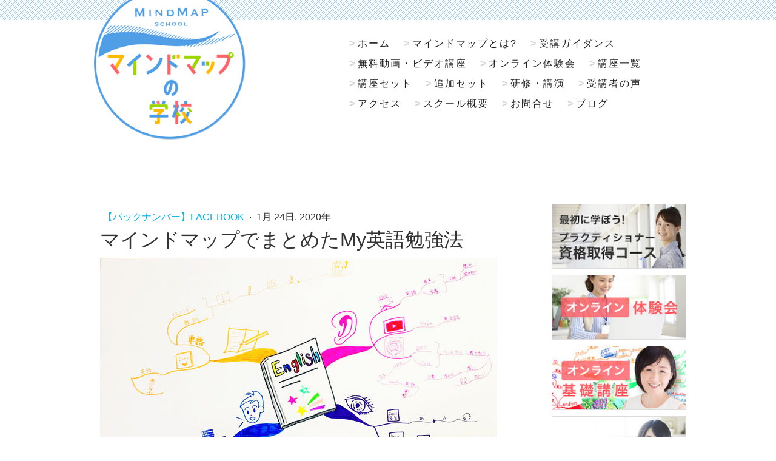

--- FILE ---
content_type: text/html; charset=UTF-8
request_url: https://www.mindmap-school.jp/blog-facebook-20200124-my-english-mindmap
body_size: 28439
content:
<!DOCTYPE html>
<html lang="ja-JP"><head>
    <meta charset="utf-8"/>
    <link rel="dns-prefetch preconnect" href="https://u.jimcdn.com/" crossorigin="anonymous"/>
<link rel="dns-prefetch preconnect" href="https://assets.jimstatic.com/" crossorigin="anonymous"/>
<link rel="dns-prefetch preconnect" href="https://image.jimcdn.com" crossorigin="anonymous"/>
<link rel="dns-prefetch preconnect" href="https://fonts.jimstatic.com" crossorigin="anonymous"/>
<meta name="viewport" content="width=device-width, initial-scale=1"/>
<meta http-equiv="X-UA-Compatible" content="IE=edge"/>
<meta name="description" content=""/>
<meta name="robots" content="index, follow, archive"/>
<meta property="st:section" content=""/>
<meta name="generator" content="Jimdo Creator"/>
<meta name="twitter:title" content="マインドマップでまとめたMy英語勉強法"/>
<meta name="twitter:description" content="皆様、インストラクター見習いの、しのぴーです。 2020年も始まり早2週間半が経とうとしていますね。 新年の抱負を決め、早速新しい取り組みを始められている方も多いのではないかと思います。 例えばその中で、英語の勉強を始めよう! と思われている方もいらっしゃるのではないでしょうか? 私も高校時代英語が本当に苦手で、出来れば関わらない人生を送りたいと思っていたのですが、 自分のやりたいことを実現するためには英語力が必須という壁にぶつかりました。 現在も英語が得意とは言えませんが、社会人になってからも英語を使用する環境に身を置いております。 その中で自分なりに見つけた勉強法をマインドマップに書き出してみました。 マインドマップに書き出すと、漠然と頭に蓄積されていた情報が可視化されることで、 実際どの取り組みが一番自分のスキルの向上に影響を与えているのか再認識することができます。 今回はミニマインドマップに自分が取り組んできた高校、大学、社会人になってからの英語勉強に関わる事項をランダムに書き出し、 それを4つにカテゴライズ分けをしてみました。 ※4つのポイント※ ・リスニング→私の高校時代はまだカセットテープでしたが、最近はポッドキャストやYoutubeなど様々な無料動画を見ることができます。 TOEICなどの練習問題を聞くというのも1つの方法かと思いますが、ネイティブのニュースなどを早すぎるかもしれませんが聞くと耳が慣れていきます。 私のお勧めはニュースのヘッドライン（冒頭の20秒くらいのサマリ）を聞いてとにかく書き出してみることです。 最近は音声情報がテキストで保存されている場合も多いのでそれと照らし合わせてみるとよいと思います。 まずは書き取りを行うとよいと思います。 ・リーディング→英訳された漫画や、趣味の英語版の雑誌などを購入して目で文章をできる限りスピードを持って追うということをやっていました。 読んでいる際に、わからない単語があったら赤丸で囲って後から意味を調べて単語帳を作りました。 自分の好きなものや漫画であれば、負荷も軽減されますし、面白さもあるので続けられます。 ・ライティング→雑誌やリスニングで調べた単語を覚えるまで何度も書き取ったり、日記を英語で書き始め、その中で調べた単語を使うなどで単語だけではなく、 単語を使用するシチュエーションなどを意識しながら使うと覚えやすいとおもいます。 ・スピーキング→とにかく話すことに躊躇しないことが一番です。相手がわかってくれるかなどとても心配ですが、 日本で実施されている英語Communityなどに行くと、お互いを理解しようと集まっている方々がほとんどなので、 挑戦し続けていれば自然に英語でのコミュニケーションはできていきます。 何度も挑戦していくというのが重要だと考えています。 改めて自分自身が経験したこと取り組んできたことをマインドマップにかき出すと、継続したほうがいいもの、止めたほうがいいこともよくわかるようになります。 しかしながら、マインドマップも基礎となる法則が6つあり、それを守らなければまとめられるはずのものがまとまらずに終わってしまいます。 もっと詳しく知りたい方は下記URLから6つの法則を確認いただき、日常にマインドマップを取り入れていただければと思います! ↓↓ ↓↓ ↓↓ ↓↓ https://www.mindmap-school.jp/mindmap/mindmap-law/ (執筆: しのぴー) マインドマップを90分で体験できる「マインドマップ オンライン体験会」はこちら。 マインドマップを無料で学べる「マインドマップ・ビデオ講座」はこちら。"/>
<meta name="twitter:card" content="summary_large_image"/>
<meta property="og:url" content="http://www.mindmap-school.jp/blog-facebook-20200124-my-english-mindmap/"/>
<meta property="og:title" content="マインドマップでまとめたMy英語勉強法"/>
<meta property="og:description" content="皆様、インストラクター見習いの、しのぴーです。 2020年も始まり早2週間半が経とうとしていますね。 新年の抱負を決め、早速新しい取り組みを始められている方も多いのではないかと思います。 例えばその中で、英語の勉強を始めよう! と思われている方もいらっしゃるのではないでしょうか? 私も高校時代英語が本当に苦手で、出来れば関わらない人生を送りたいと思っていたのですが、 自分のやりたいことを実現するためには英語力が必須という壁にぶつかりました。 現在も英語が得意とは言えませんが、社会人になってからも英語を使用する環境に身を置いております。 その中で自分なりに見つけた勉強法をマインドマップに書き出してみました。 マインドマップに書き出すと、漠然と頭に蓄積されていた情報が可視化されることで、 実際どの取り組みが一番自分のスキルの向上に影響を与えているのか再認識することができます。 今回はミニマインドマップに自分が取り組んできた高校、大学、社会人になってからの英語勉強に関わる事項をランダムに書き出し、 それを4つにカテゴライズ分けをしてみました。 ※4つのポイント※ ・リスニング→私の高校時代はまだカセットテープでしたが、最近はポッドキャストやYoutubeなど様々な無料動画を見ることができます。 TOEICなどの練習問題を聞くというのも1つの方法かと思いますが、ネイティブのニュースなどを早すぎるかもしれませんが聞くと耳が慣れていきます。 私のお勧めはニュースのヘッドライン（冒頭の20秒くらいのサマリ）を聞いてとにかく書き出してみることです。 最近は音声情報がテキストで保存されている場合も多いのでそれと照らし合わせてみるとよいと思います。 まずは書き取りを行うとよいと思います。 ・リーディング→英訳された漫画や、趣味の英語版の雑誌などを購入して目で文章をできる限りスピードを持って追うということをやっていました。 読んでいる際に、わからない単語があったら赤丸で囲って後から意味を調べて単語帳を作りました。 自分の好きなものや漫画であれば、負荷も軽減されますし、面白さもあるので続けられます。 ・ライティング→雑誌やリスニングで調べた単語を覚えるまで何度も書き取ったり、日記を英語で書き始め、その中で調べた単語を使うなどで単語だけではなく、 単語を使用するシチュエーションなどを意識しながら使うと覚えやすいとおもいます。 ・スピーキング→とにかく話すことに躊躇しないことが一番です。相手がわかってくれるかなどとても心配ですが、 日本で実施されている英語Communityなどに行くと、お互いを理解しようと集まっている方々がほとんどなので、 挑戦し続けていれば自然に英語でのコミュニケーションはできていきます。 何度も挑戦していくというのが重要だと考えています。 改めて自分自身が経験したこと取り組んできたことをマインドマップにかき出すと、継続したほうがいいもの、止めたほうがいいこともよくわかるようになります。 しかしながら、マインドマップも基礎となる法則が6つあり、それを守らなければまとめられるはずのものがまとまらずに終わってしまいます。 もっと詳しく知りたい方は下記URLから6つの法則を確認いただき、日常にマインドマップを取り入れていただければと思います! ↓↓ ↓↓ ↓↓ ↓↓ https://www.mindmap-school.jp/mindmap/mindmap-law/ (執筆: しのぴー) マインドマップを90分で体験できる「マインドマップ オンライン体験会」はこちら。 マインドマップを無料で学べる「マインドマップ・ビデオ講座」はこちら。"/>
<meta property="og:type" content="article"/>
<meta property="og:locale" content="ja_JP"/>
<meta property="og:site_name" content="マインドマップの学校 | Mindmap School"/>
<meta name="twitter:image" content="https://image.jimcdn.com/app/cms/image/transf/dimension=4000x3000:format=jpg/path/s0a56e948896337df/image/i9c6a12cee23f520c/version/1652143030/%E3%83%9E%E3%82%A4%E3%83%B3%E3%83%89%E3%83%9E%E3%83%83%E3%83%97%E3%81%A7%E3%81%BE%E3%81%A8%E3%82%81%E3%81%9Fmy%E8%8B%B1%E8%AA%9E%E5%8B%89%E5%BC%B7%E6%B3%95.jpg"/>
<meta property="og:image" content="https://image.jimcdn.com/app/cms/image/transf/dimension=4000x3000:format=jpg/path/s0a56e948896337df/image/i9c6a12cee23f520c/version/1652143030/%E3%83%9E%E3%82%A4%E3%83%B3%E3%83%89%E3%83%9E%E3%83%83%E3%83%97%E3%81%A7%E3%81%BE%E3%81%A8%E3%82%81%E3%81%9Fmy%E8%8B%B1%E8%AA%9E%E5%8B%89%E5%BC%B7%E6%B3%95.jpg"/>
<meta property="og:image:width" content="1998"/>
<meta property="og:image:height" content="1431"/>
<meta property="og:image:secure_url" content="https://image.jimcdn.com/app/cms/image/transf/dimension=4000x3000:format=jpg/path/s0a56e948896337df/image/i9c6a12cee23f520c/version/1652143030/%E3%83%9E%E3%82%A4%E3%83%B3%E3%83%89%E3%83%9E%E3%83%83%E3%83%97%E3%81%A7%E3%81%BE%E3%81%A8%E3%82%81%E3%81%9Fmy%E8%8B%B1%E8%AA%9E%E5%8B%89%E5%BC%B7%E6%B3%95.jpg"/>
<meta property="article:published_time" content="2020-01-24 09:32:00"/>
<meta property="article:tag" content="Facebook"/>
<meta property="article:tag" content="吉田あゆみ"/>
<meta property="article:tag" content="吉田あゆみ講師の記事"/><title>マインドマップでまとめたMy英語勉強法 - マインドマップの学校 | Mindmap School</title>
<link rel="shortcut icon" href="https://u.jimcdn.com/cms/o/s0a56e948896337df/img/favicon.png?t=1472705482"/>
    <link rel="alternate" type="application/rss+xml" title="ブログ" href="https://www.mindmap-school.jp/rss/blog"/>    
<link rel="canonical" href="https://www.mindmap-school.jp/blog-facebook-20200124-my-english-mindmap/"/>

        <script src="https://assets.jimstatic.com/ckies.js.7aeecda51e36f76cf70c.js"></script>

        <script src="https://assets.jimstatic.com/cookieControl.js.c1cea533ba5da95c3d32.js"></script>
    <script>window.CookieControlSet.setToOff();</script>

    <style>html,body{margin:0}.hidden{display:none}.n{padding:5px}#cc-website-title a {text-decoration: none}.cc-m-image-align-1{text-align:left}.cc-m-image-align-2{text-align:right}.cc-m-image-align-3{text-align:center}</style>

        <link href="https://u.jimcdn.com/cms/o/s0a56e948896337df/layout/dm_33c216eec75864a119b43fc63a615c02/css/layout.css?t=1624326410" rel="stylesheet" type="text/css" id="jimdo_layout_css"/>
<script>     /* <![CDATA[ */     /*!  loadCss [c]2014 @scottjehl, Filament Group, Inc.  Licensed MIT */     window.loadCSS = window.loadCss = function(e,n,t){var r,l=window.document,a=l.createElement("link");if(n)r=n;else{var i=(l.body||l.getElementsByTagName("head")[0]).childNodes;r=i[i.length-1]}var o=l.styleSheets;a.rel="stylesheet",a.href=e,a.media="only x",r.parentNode.insertBefore(a,n?r:r.nextSibling);var d=function(e){for(var n=a.href,t=o.length;t--;)if(o[t].href===n)return e.call(a);setTimeout(function(){d(e)})};return a.onloadcssdefined=d,d(function(){a.media=t||"all"}),a};     window.onloadCSS = function(n,o){n.onload=function(){n.onload=null,o&&o.call(n)},"isApplicationInstalled"in navigator&&"onloadcssdefined"in n&&n.onloadcssdefined(o)}     /* ]]> */ </script>     <script>
// <![CDATA[
onloadCSS(loadCss('https://assets.jimstatic.com/web.css.d9361b6586f0098197fdc233c6461efe.css') , function() {
    this.id = 'jimdo_web_css';
});
// ]]>
</script>
<link href="https://assets.jimstatic.com/web.css.d9361b6586f0098197fdc233c6461efe.css" rel="preload" as="style"/>
<noscript>
<link href="https://assets.jimstatic.com/web.css.d9361b6586f0098197fdc233c6461efe.css" rel="stylesheet"/>
</noscript>
    <script>
    //<![CDATA[
        var jimdoData = {"isTestserver":false,"isLcJimdoCom":false,"isJimdoHelpCenter":false,"isProtectedPage":false,"cstok":"bd1554a5dd9aea4d1dcee220c42fb8597ad976b4","cacheJsKey":"efd9b9a439ba90317d1a76a09a4a350f75aa3de4","cacheCssKey":"efd9b9a439ba90317d1a76a09a4a350f75aa3de4","cdnUrl":"https:\/\/assets.jimstatic.com\/","minUrl":"https:\/\/assets.jimstatic.com\/app\/cdn\/min\/file\/","authUrl":"https:\/\/a.jimdo.com\/","webPath":"https:\/\/www.mindmap-school.jp\/","appUrl":"https:\/\/a.jimdo.com\/","cmsLanguage":"ja_JP","isFreePackage":false,"mobile":false,"isDevkitTemplateUsed":true,"isTemplateResponsive":true,"websiteId":"s0a56e948896337df","pageId":1448674456,"packageId":3,"shop":{"deliveryTimeTexts":{"1":"\u304a\u5c4a\u3051\u65e5\u6570: 1\uff5e3\u65e5","2":"\u304a\u5c4a\u3051\u65e5\u6570: 3\uff5e5\u65e5","3":"\u304a\u5c4a\u3051\u65e5\u6570: 5\uff5e8\u65e5"},"checkoutButtonText":"\u304a\u7533\u8fbc\u307f","isReady":true,"currencyFormat":{"pattern":"\u00a4#,##0","convertedPattern":"$#,##0","symbols":{"GROUPING_SEPARATOR":",","DECIMAL_SEPARATOR":".","CURRENCY_SYMBOL":"\uffe5"}},"currencyLocale":"ja_JP"},"tr":{"gmap":{"searchNotFound":"\u5165\u529b\u3055\u308c\u305f\u4f4f\u6240\u306f\u5b58\u5728\u3057\u306a\u3044\u304b\u3001\u898b\u3064\u3051\u308b\u3053\u3068\u304c\u3067\u304d\u307e\u305b\u3093\u3067\u3057\u305f\u3002","routeNotFound":"\u30eb\u30fc\u30c8\u304c\u8a08\u7b97\u3067\u304d\u307e\u305b\u3093\u3067\u3057\u305f\u3002\u76ee\u7684\u5730\u304c\u9060\u3059\u304e\u308b\u304b\u660e\u78ba\u3067\u306f\u306a\u3044\u53ef\u80fd\u6027\u304c\u3042\u308a\u307e\u3059\u3002"},"shop":{"checkoutSubmit":{"next":"\u6b21\u3078","wait":"\u304a\u5f85\u3061\u304f\u3060\u3055\u3044"},"paypalError":"\u30a8\u30e9\u30fc\u304c\u767a\u751f\u3057\u307e\u3057\u305f\u3002\u518d\u5ea6\u304a\u8a66\u3057\u304f\u3060\u3055\u3044\u3002","cartBar":"\u30b7\u30e7\u30c3\u30d4\u30f3\u30b0\u30ab\u30fc\u30c8\u3092\u78ba\u8a8d","maintenance":"\u7533\u3057\u8a33\u3054\u3056\u3044\u307e\u305b\u3093\u3001\u30e1\u30f3\u30c6\u30ca\u30f3\u30b9\u4e2d\u306e\u305f\u3081\u4e00\u6642\u7684\u306b\u30b7\u30e7\u30c3\u30d7\u304c\u5229\u7528\u3067\u304d\u307e\u305b\u3093\u3002\u3054\u8ff7\u60d1\u3092\u304a\u304b\u3051\u3057\u7533\u3057\u8a33\u3054\u3056\u3044\u307e\u305b\u3093\u304c\u3001\u304a\u6642\u9593\u3092\u3042\u3051\u3066\u518d\u5ea6\u304a\u8a66\u3057\u304f\u3060\u3055\u3044\u3002","addToCartOverlay":{"productInsertedText":"\u30ab\u30fc\u30c8\u306b\u5546\u54c1\u304c\u8ffd\u52a0\u3055\u308c\u307e\u3057\u305f","continueShoppingText":"\u8cb7\u3044\u7269\u3092\u7d9a\u3051\u308b","reloadPageText":"\u66f4\u65b0"},"notReadyText":"\u3053\u3061\u3089\u306e\u30b7\u30e7\u30c3\u30d7\u306f\u73fe\u5728\u6e96\u5099\u4e2d\u306e\u305f\u3081\u3054\u5229\u7528\u3044\u305f\u3060\u3051\u307e\u305b\u3093\u3002\u30b7\u30e7\u30c3\u30d7\u30aa\u30fc\u30ca\u30fc\u306f\u4ee5\u4e0b\u3092\u3054\u78ba\u8a8d\u304f\u3060\u3055\u3044\u3002https:\/\/help.jimdo.com\/hc\/ja\/articles\/115005521583","numLeftText":"\u73fe\u5728\u3053\u306e\u5546\u54c1\u306f {:num} \u307e\u3067\u8cfc\u5165\u3067\u304d\u307e\u3059\u3002","oneLeftText":"\u3053\u306e\u5546\u54c1\u306e\u5728\u5eab\u306f\u6b8b\u308a1\u70b9\u3067\u3059"},"common":{"timeout":"\u30a8\u30e9\u30fc\u304c\u767a\u751f\u3044\u305f\u3057\u307e\u3057\u305f\u3002\u5f8c\u307b\u3069\u518d\u5b9f\u884c\u3057\u3066\u304f\u3060\u3055\u3044\u3002"},"form":{"badRequest":"\u30a8\u30e9\u30fc\u304c\u767a\u751f\u3057\u307e\u3057\u305f\u3002\u5f8c\u307b\u3069\u6539\u3081\u3066\u304a\u8a66\u3057\u304f\u3060\u3055\u3044\u3002"}},"jQuery":"jimdoGen002","isJimdoMobileApp":false,"bgConfig":null,"bgFullscreen":null,"responsiveBreakpointLandscape":767,"responsiveBreakpointPortrait":480,"copyableHeadlineLinks":false,"tocGeneration":false,"googlemapsConsoleKey":false,"loggingForAnalytics":false,"loggingForPredefinedPages":false,"isFacebookPixelIdEnabled":true,"userAccountId":"8b1db47b-d3eb-4d41-8af1-82fb350b1b68","dmp":{"typesquareFontApiKey":"4L6CCYWjET8%3D","typesquareFontApiScriptUrl":"\/\/code.typesquare.com\/static\/4L6CCYWjET8%253D\/ts105.js","typesquareFontsAvailable":true}};
    // ]]>
</script>

     <script> (function(window) { 'use strict'; var regBuff = window.__regModuleBuffer = []; var regModuleBuffer = function() { var args = [].slice.call(arguments); regBuff.push(args); }; if (!window.regModule) { window.regModule = regModuleBuffer; } })(window); </script>
    <script src="https://assets.jimstatic.com/web.js.7778446e79a0c13073d7.js" async="true"></script>
    <script src="https://assets.jimstatic.com/at.js.db285b71839286136d00.js"></script>
        <script src="https://api.dmp.jimdo-server.com/designs/362/versions/2.0/assets/js/headroom.js" async="true"></script>
        <meta name="keywords" content="マインドマップ,マインドマップの学校"/>
<meta name="facebook-domain-verification" content="nlrdycfh8zkxnykvdmk8et4z4mvfxc"/>
<link rel="stylesheet" href="https://u.jimcdn.com/cms/o/s0a56e948896337df/userlayout/css/jimdo.css?t=1665933422"/>

<style type="text/css">
/*<![CDATA[*/
    .jtpl-main,.j-module h1,.j-module h2,.j-module h3,.j-module h4,.j-text,.breadcrumb-options a,.subnavigation-colors a,.navigation-colors a,.footer-options,.ordered-list li span, .unordered-list li span,.j-htmlCode,table,p,#content_area p strong {
        font-family: Meiryo,'Hiragino Kaku Gothic ProN','Hiragino Sans',sans-serif !important;
    }

    .jtpl-mobile-navigation__inner a:link, .jtpl-mobile-navigation__inner a:visited {
        color: #fff;
    }
    
    #jtpl-mobile-navigation .jtpl-mobile-navigation__inner {
        background-color: #509ee6 !important;
    }
    
    .jtpl-mobile-navigation__inner .j-nav-level-1 {
        background-color: #2a86d9 !important;
    }
    .jtpl-mobile-navigation__inner .j-nav-level-1 li {
        border-bottom-color: #549fe3 !important;
    }

    .jtpl-mobile-navigation__inner .j-nav-current > a:link, .jtpl-mobile-navigation__inner .j-nav-current > a:visited, .jtpl-mobile-navigation__inner .j-nav-parent > a:link, .jtpl-mobile-navigation__inner .j-nav-parent>a:visited {
        color: #aacff1;
    }
    
    .jtpl-mobile-navigation__inner a:hover, .jtpl-mobile-navigation__inner a:focus, .jtpl-mobile-navigation__inner a:active {
        color: #aacff1;
    }

    .j-module a:link, .j-module a:visited, .j-static-page a:link, .j-static-page a:visited, .jtpl-footer a:link, .jtpl-footer a:visited {colod: #333;}
    .cc-page-index aside{display:none; }
    .cc-page-index #main{width : auto;}
    .cc-website-title {display: none;}
    .j-cart.is-empty {display: none;}

    @media screen and (min-width: 768px) {
        a.j-cart-wrapper-link::before {
            display: none;
        }
    }

    .scrollbox
    {
        width: 100%;
        height: 14em;
        overflow: auto;
        padding: 10px;
        border: 1px solid #ddd;
    }

    .iframe
    {
        border: 1px solid #ddd;
    }

    #content_area .cc-shop-addtocard {
      background-color: #ffba00 !important;
      color: #fff !important;
      border-left: 1px solid #ffba00;
      border-top: 1px solid #ffba00;
      border-right: 1px solid #ffba00;
      border-radius: 4px;
      text-align: center;
      border-bottom: 2px solid #e18707;
    }
    
    #content_area .cc-shop-addtocard:hover {
      background-color: #FFF !important;
      color: #ffba00 !important;
      border-bottom: 2px solid #ffba00;
    }
    
    #content_area .j-shop-addtocard-response--backward {
      background-color: #ffba00 !important;
      border: 3px solid #e18707;
    }
    #load-more-blog-posts{
        display: inline-block !important;
    }
    .jtpl-header {
        min-height: 270px;
    }
    img {
        width: 100%;
        height: auto;
    }
    
    /* 目次スタイル */
    #toc {
            position: relative;
            width: 100%;
            margin: 30px auto;
            padding: 3em 0 0 0;
            border: 1px solid rgb(209, 215, 215);
            background: rgb(237, 245, 252);
            line-height: 1.5;
            font-family: Meiryo,'Hiragino Kaku Gothic ProN','Hiragino Sans',sans-serif ;
    }

    #toc::before {
            content: "目　次";
            display: flex;
            align-items: center;
            justify-content: center;
            position: absolute;
            top: 0;
            left: 0;
            width: 100%;
            height: 2em;
            font-weight: bold ;
            font-size: 3rem;
    }

    #toc a {
            width: 100%;
            padding: 5px 0;
            color: rgb(51, 51, 51);
            word-break: break-all;
            text-decoration: none;
    }

    #toc ol {
            padding-left: 0;
            list-style: none;
            counter-reset: section;
            padding: 20px;
    }

    #toc li {
            border-top: 1px solid rgb(229, 235, 235);
            padding: 5px;
            display: block;
    }

    #toc li::before {
            counter-increment: section;
            content: counters(section, "-") ". ";
    }

    /*プルダウンの高さ変更*/
    .cc-product-variant-selectbox {
        height: 35px;
        font-size: 16px;
        background-color: #FFF;
        border: solid 1px #969696;
        border-radius: 4px;
    }
    

/*]]>*/
</style>


<script type="text/javascript">
//<![CDATA[
document.addEventListener('DOMContentLoaded', function(){
  // DOMツリーが読み込まれた時点で実行
    // Create the element
    var script = document.createElement("script");
    // Add script content
    script.innerHTML = '<!-- Google Tag Manager (noscript) -->'
    + '<noscript><iframe src="https://www.googletagmanager.com/ns.html?id=GTM-KJG6Q9V" height="0" width="0" style="display:none;visibility:hidden"><\/iframe><\/noscript>'
    + '<!-- End Google Tag Manager (noscript) -->';
    document.body.prepend(script);


});

// ]]>
</script>

<script type="text/javascript">
//<![CDATA[

    (function(w,d,s,l,i){w[l]=w[l]||[];w[l].push({'gtm.start':
    new Date().getTime(),event:'gtm.js'});var f=d.getElementsByTagName(s)[0],
    j=d.createElement(s),dl=l!='dataLayer'?'&l='+l:'';j.async=true;j.src=
    'https://www.googletagmanager.com/gtm.js?id='+i+dl;f.parentNode.insertBefore(j,f);
    })(window,document,'script','dataLayer','GTM-KJG6Q9V');

// ]]>
</script>

<style type="text/css">
/*<![CDATA[*/
 .jtpl-section-aside [data-link-title*="一覧"] {
        background: #4f9ee6;
        color: #fff !important;
        border-radius: 0 !important;
}
.jtpl-section-aside [data-link-title*="一覧"]:hover {
        color: #4f9ee6 !important;
}
.jtpl-section-aside .j-nav-current[data-link-title*="一覧"] {
        color: #4f9ee6 !important;
}
.top_menu {display: none;}
@media screen and (max-width: 767px) {
  #cc-website-logo {position: fixed;top: 0;right: 2vw;width: 13vw;height: 13vw;padding-top: 0;}
  .jtpl-header {min-height: 15vw;}
  .jtpl-mobile-navigation {transform: translateY(0px) !important;}
  .jtpl-header {min-height: 13vw;}
  .jtpl-header + .jtpl-section {padding-top: 15vw;}
  .jtpl-header {
                background: url(https://u.jimcdn.com/cms/o/s0a56e948896337df/userlayout/img/bg-header-pc-2.png?t=1675828466);
                position: fixed;top: 0;z-index: 100;
   }
  .jtpl-mobile-navigation__checkbox + .jtpl-main .jtpl-mobile-navigation {
        display: flex;height: 13vw;align-items: center;
  }
  .jtpl-mobile-navigation__checkbox:checked  + .jtpl-main .jtpl-mobile-navigation{
        display: inherit;height: auto;align-items: unset;     
  }
  .top_menu {height: 13vw;display: flex;width: calc(100vw - 37vw);position: fixed;top: 0;z-index: 100;left: 20vw;justify-content: space-around; }
  .top_menu > a {
        width: calc(13vw - 2vw);
        height: calc(13vw - 2vw);
        display: flex;
        justify-content: center;
        align-items: center;
        margin: 1vw;
        box-sizing: content-box;
        background: #4f9ee6;
        color: #fff;
        text-decoration: none;
        border-radius: 8px;
   }
   #top_menu.active {display: none;}
   .j-nav-variant-breadcrumb ol li:first-child a {font-weight: bold;font-size: 14px;}
.j-nav-variant-breadcrumb ol li:first-child a::after {content: " に戻る";}
.j-nav-variant-breadcrumb ol li:first-child a::before { content: "≪ " }
.j-nav-variant-breadcrumb ol li:nth-child(n+2) a::before{ content:'> ';}
.j-nav-variant-breadcrumb ol li:nth-child(n+2) a::after{ content:'';} 
.jtpl-breadcrumb ol {list-style: none;margin: 0;padding: 0;     display: flex;  align-items: center;flex-wrap: wrap;}
}

#cc-m-8331584856 {max-height: 175px;overflow: auto;}
#footer_menu .li1_menu {list-style: none;padding: 0;}
.li1_menu li {  box-shadow: 1px 1px 0px 2px #d5d1b1;}
.li1_menu a {background: #fff;  display: block; padding: 0.5em; color: #000;text-decoration: none;}
.li1_menu li:nth-child(n+2) a::before { content: "⇒";   color: #d5d1b1;}
.li2_menu {     display: flex;  flex-wrap: wrap;padding: 0;}
.li2_menu .title {      width: 100%;font-weight: bold;   list-style: none;}
.li2_menu li {width: 50%; list-style-position: inside;}
.li2_menu a {text-decoration: none;margin-right: 0.5em;color: #000;}
#top-footer-pc a {      color: #000;    text-decoration: none;}
/*]]>*/
</style>


<script type="text/javascript">
//<![CDATA[
document.addEventListener("DOMContentLoaded",function(){
        var top_menu =  document.createElement("div");
        top_menu.className = "top_menu";
        top_menu.id = "top_menu";
        top_menu.innerHTML = '<a href="/">HOME<\/a>'
                           +'<a href="/commute/">講座<\/a>'
                           +'<a href="/information/instructor/">講師<\/a>'
                           +'<a href="/inquiry/">問合せ<\/a>';
        var b = document.body;
        b.insertAdjacentElement("beforeend",top_menu);
        
        document.querySelectorAll(".jtpl-mobile-navigation__label")[0].addEventListener("click", function() {
          document.getElementById("top_menu").classList.toggle("active");
    }, false);
},false);
//]]>
</script>

<script type="text/javascript">
//<![CDATA[
document.addEventListener("DOMContentLoaded",function(){
        var footer_menu = document.createElement("div");
            footer_menu.className = "top-footer-sp";
            footer_menu.id = "footer_menu";
            footer_menu.innerHTML = `
<ul class="li1_menu">
        <li><a href="/mindmap/">マインドマップについて<\/a><\/li>
    <li><a href="/mindmap/mindmap-law/">書き方<\/a><\/li>
    <li><a href="/mindmap/head/">頭の使い方<\/a><\/li>
    <li><a href="/learn/">学び方<\/a><\/li>
    <li><a href="/commute/introduction/mindmap-trial-online/">オンライン体験会<\/a><\/li>
    <li><a href="/video/">無料動画・ビデオ動画<\/a><\/li>
    <li><a href="/commute/">講座一覧<\/a><\/li>
<\/ul>
<ul class="li1_menu">
        <li><a href="/learn/">受講ガイダンス<\/a><\/li>
    <li><a href="/learn/course-selection/">講座の選び方<\/a><\/li>
    <li><a href="/learn/study/course-day/">講座の1日<\/a><\/li>
    <li><a href="/information/instructor/">講師の紹介<\/a><\/li>
    <li><a href="/information/benefit/">特徴・メリット<\/a><\/li>
    <li><a href="/information/agreement/">受講規約<\/a><\/li>
    <li><a href="/information/cancellation-policy/">キャンセルポリシー<\/a><\/li>
<\/ul>
<ul class="li2_menu">
    <li class="title"><a href="/information/">スクール概要<\/a><\/li>
    <li><a href="/information/about-us/">運営者<\/a><\/li>
    <li><a href="/information/performance/">実績<\/a><\/li>
    <li><a href="/information/media/">メディア掲載<\/a><\/li>
    <li><a href="/information/e-mail-newsletter/">メールマガジン<\/a><\/li>
    <li><a href="/information/access/">アクセス<\/a><\/li>
    <li><a href="/information/accommodation/">宿泊案内<\/a><\/li>
    <li><a href="/information/privacy/">プライバシーポリシー<\/a><\/li>
    <li><a href="/information/specified-commercial-transaction-law/"> 特定商取引法に基づく表記<\/a><\/li>
    <li><a href="/blog/">ブログ<\/a><\/li>
<\/ul>
                `;
        var f = document.querySelectorAll(".jtpl-footer.footer-options")[0];
        f.insertAdjacentElement("beforebegin",footer_menu);
        
},false);

/* pc */

document.addEventListener("DOMContentLoaded",function(){
        var footer_menu = document.createElement("div");
            footer_menu.className = "top-footer-pc";
            footer_menu.id = "top-footer-pc";
            footer_menu.innerHTML = `
<div class="top-footer-pc-box">
        <div class="footer-nav-column">
            <ul class="footer-parent">
                <li>
                    <a href="https://www.mindmap-school.jp/mindmap/" title="マインドマップとは?">マインドマップ<\/a>
                    <ul class="footer-child">
                        <li>
                            <a href="https://www.mindmap-school.jp/mindmap/why/" title="マインドマップはなぜ役立つ?">なぜ役立つ?<\/a>
                        <\/li>

                        <li>
                            <a href="https://www.mindmap-school.jp/mindmap/how/" title="マインドマップはどのように役立つ?">どのように役立つ?<\/a>
                        <\/li>
                    <\/ul>
                <\/li>
            <\/ul>

            <ul class="footer-parent">
                <li>
                    <a href="https://www.mindmap-school.jp/mindmap/mindmap-law/" title="マインドマップの書き方・描き方「6つの法則」">かき方<\/a>
                    <ul class="footer-child">
                        <li>
                            <a href="https://www.mindmap-school.jp/mindmap/mindmap-mini/" title="ミニマインドマップのかき方">ミニマインドマップ<\/a>
                        <\/li>

                        <li>
                            <a href="https://www.mindmap-school.jp//mindmap/mindmap-full/" title="フルマインドマップのかき方">フルマインドマップ<\/a>
                        <\/li>
                    <\/ul>
                <\/li>
            <\/ul>

            <ul class="footer-parent">
                <li>
                    <a href="https://www.mindmap-school.jp//mindmap/head/" title="脳の特性を活かした頭の使い方">頭の使い方<\/a>
                    <ul class="footer-child">
                        <li>
                            <a href="https://www.mindmap-school.jp/mindmap/brain/" title="頭をよくするには">頭をよくするには<\/a>
                        <\/li>

                        <li>
                            <a href="https://www.mindmap-school.jp/mindmap/various-learning/" title="脳にあわせた多様な学習方法">脳にあわせた多様な学習方法<\/a>
                        <\/li>

                        <li>
                            <a href="https://www.mindmap-school.jp/mindmap/genius/" title="世界の天才たち">世界の天才たち<\/a>
                        <\/li>
                    <\/ul>
                <\/li>
            <\/ul>
        <\/div>
        <!-- /カラム -->

        <div class="footer-nav-column">
            <ul class="footer-parent">
                <li>
                    <a href="https://www.mindmap-school.jp/learn/" title="マインドマップ講座 受講ガイダンス">受講ガイダンス<\/a>
                    <ul class="footer-child">
                        <li>
                            <a href="https://www.mindmap-school.jp/learn/qualification-system/" title="マインドマップの資格制度について">資格制度<\/a>
                        <\/li>

                        <li>
                            <a href="https://www.mindmap-school.jp/learn/course-selection/" title="マインドマップ講座の選び方について">講座の選び方<\/a>
                        <\/li>

                        <li>
                            <a href="https://www.mindmap-school.jp/learn/study/course-day/" title="マインドマップ講座の1日">講座の1日<\/a>
                        <\/li>

                        <li>
                            <a href="https://www.mindmap-school.jp/information/instructor/" title="講師陣のご紹介">講師陣<\/a>
                        <\/li>

                        <li>
                            <a href="https://www.mindmap-school.jp/information/benefit/" title="このスクールの特長・メリットについて">特長・メリット<\/a>
                        <\/li>

                        <li>
                            <a href="https://www.mindmap-school.jp/learn/study/" title="マインドマップを学ぶには?">学ぶには?<\/a>
                        <\/li>

                        <li>
                            <a href="https://www.mindmap-school.jp/learn/use/" title="マインドマップを使うには?">使うには?<\/a>
                        <\/li>

                        <li>
                            <a href="https://www.mindmap-school.jp/learn/instruct/" title="マインドマップを教えるには?">教えるには?<\/a>
                        <\/li>

                        <li>
                            <a href="https://www.mindmap-school.jp/information/agreement/" title="受講規約">受講規約<\/a>
                        <\/li>

                        <li>
                            <a href="https://www.mindmap-school.jp/information/cancellation-policy/" title="キャンセルポリシー">キャンセルポリシー<\/a>
                        <\/li>
                    <\/ul>
                <\/li>
            <\/ul>

            <ul class="footer-parent">
                <li>
                    <a href="https://www.mindmap-school.jp/voice/" title="受講者の声について">受講者の声<\/a>
                    <ul class="footer-child">
                        <li>
                            <a href="https://www.mindmap-school.jp/voice/interview/" title="受講者インタビュー">インタビュー<\/a>
                        <\/li>

                        <li>
                            <a href="https://www.mindmap-school.jp/voice/experience/" title="受講体験談">体験談<\/a>
                        <\/li>

                        <li>
                            <a href="https://www.mindmap-school.jp/voice/impression/" title="受講者の感想">感想<\/a>
                        <\/li>
                    <\/ul>
                <\/li>
            <\/ul>
        <\/div>
        <!-- /カラム -->

        <div class="footer-nav-column">
            <ul class="footer-parent">
                <li>
                    <a href="https://www.mindmap-school.jp/commute/introduction/mindmap-trial-online/" title="マインドマップ オンライン体験会">オンライン体験会<\/a>
                <\/li>
            <\/ul>

            <ul class="footer-parent">
                <li>
                    <a href="https://www.mindmap-school.jp/video/" title="無料動画・ビデオ講座">無料動画・ビデオ講座<\/a>
                <\/li>
            <\/ul>

            <ul class="footer-parent">
                <li>
                    <a href="https://www.mindmap-school.jp/commute/" title="講座講座">講座一覧<\/a>
                    <ul class="footer-child">
                        <li>
                            <a href="https://www.mindmap-school.jp/commute/basic/mindmap-practitioner/" title="マインドマップ プラクティショナー 集中講座">プラクティショナー<\/a>
                        <\/li>

                        <li>
                            <a href="https://www.mindmap-school.jp/commute/advanced/mindmap-advanced-practitioner/" title="マインドマップ アドバンス・プラクティショナー 集中講座">アドバンス・プラクティショナー<\/a>
                        <\/li>

                        <li>
                            <a href="https://www.mindmap-school.jp/commute/advanced/memory-practitioner/" title="マインドマップ記憶術 プラクティショナー 集中講座">記憶術 プラクティショナー<\/a>
                        <\/li>

                        <li>
                            <a href="https://www.mindmap-school.jp/commute/advanced/speedreading-practitioner/" title="マインドマップ読書術 プラクティショナー 集中講座">読書術 プラクティショナー<\/a>
                        <\/li>

                        <li>
                            <a href="https://www.mindmap-school.jp/commute/professional/mindmap-instruction-beginner/" title="マインドマップ インストラクション 入門講座">インストラクション 入門<\/a>
                        <\/li>

                        <li>
                            <a href="https://www.mindmap-school.jp/commute/professional/mindmap-instructor/" title="マインドマップ インストラクター養成コース">インストラクター養成<\/a>
                        <\/li>
                    <\/ul>
                <\/li>
            <\/ul>

            <ul class="footer-parent">
                <li>
                    <a href="https://www.mindmap-school.jp/set/" title="講座セット">講座セット<\/a>
                    <ul class="footer-child">
                        <li>
                            <a href="https://www.mindmap-school.jp/set/practitioner/" title="天才養成 講座セット">天才養成 講座セット<\/a>
                        <\/li>

                        <li>
                            <a href="https://www.mindmap-school.jp/set/lecturer/" title="社内講師養成 講座セット">社内講師養成 講座セット<\/a>
                        <\/li>
                    <\/ul>
                <\/li>
            <\/ul>
        <\/div>
        <!-- /カラム -->

        <div class="footer-nav-column">
            <ul class="footer-parent">
                <li>
                    <a href="https://www.mindmap-school.jp/information/" title="スクール概要">スクール概要<\/a>
                    <ul class="footer-child">
                        <li>
                            <a href="https://www.mindmap-school.jp/information/about-us/" title="運営者のご紹介">運営者<\/a>
                        <\/li>

                        <li>
                            <a href="https://www.mindmap-school.jp/information/performance/" title="実績のご紹介">実績<\/a>
                        <\/li>

                        <li>
                            <a href="https://www.mindmap-school.jp/information/media/" title="メディア掲載情報">メディア掲載<\/a>
                        <\/li>

                        <li>
                            <a href="https://www.mindmap-school.jp/information/e-mail-newsletter/" title="メールマガジンのご案内">メールマガジン<\/a>
                        <\/li>

                        <li>
                            <a href="https://www.mindmap-school.jp/information/access/" title="アクセス">交通案内<\/a>
                        <\/li>

                        <li>
                            <a href="https://www.mindmap-school.jp/information/accommodation/" title="宿泊のご案内">宿泊案内<\/a>
                        <\/li>

                        <li>
                            <a href="https://www.mindmap-school.jp/information/privacy/" title="プライバシーポリシー">プライバシーポリシー<\/a>
                        <\/li>

                        <li>
                            <a href="https://www.mindmap-school.jp/information/specified-commercial-transaction-law/" title="「特定商取引に関する法律」に基づく表記">法律に基づく表記<\/a>
                        <\/li>
                    <\/ul>
                <\/li>
            <\/ul>

            <ul class="footer-parent">
                <li>
                    <a href="https://www.mindmap-school.jp/announcement/" title="お知らせ">お知らせ<\/a>
                <\/li>
            <\/ul>

            <ul class="footer-parent">
                <li>
                    <a href="https://www.mindmap-school.jp/blog/" title="ブログ">ブログ<\/a>
                <\/li>
            <\/ul>
        <\/div>
        <!-- /カラム -->
    <\/div>
    <!-- /top-footer-pc-box -->
                        `;
                         var f = document.querySelectorAll(".jtpl-footer.footer-options")[0];
                f.insertAdjacentElement("beforebegin",footer_menu);
},false);

//]]>
</script>
    <script type="text/javascript">
//<![CDATA[

if(window.CookieControl.isCookieAllowed("fb_analytics")) {
    !function(f,b,e,v,n,t,s){if(f.fbq)return;n=f.fbq=function(){n.callMethod?
    n.callMethod.apply(n,arguments):n.queue.push(arguments)};if(!f._fbq)f._fbq=n;
    n.push=n;n.loaded=!0;n.version='2.0';n.agent='pljimdo';n.queue=[];t=b.createElement(e);t.async=!0;
    t.src=v;s=b.getElementsByTagName(e)[0];s.parentNode.insertBefore(t,s)}(window,
    document,'script','https://connect.facebook.net/en_US/fbevents.js');
    fbq('init', '1449874168423384');
    fbq('track', 'PageView');
}

//]]>
</script>
</head>

<body class="body cc-page cc-page-blog j-has-shop j-m-gallery-styles j-m-video-styles j-m-hr-styles j-m-header-styles j-m-text-styles j-m-emotionheader-styles j-m-htmlCode-styles j-m-rss-styles j-m-form-styles-disabled j-m-table-styles j-m-textWithImage-styles j-m-downloadDocument-styles j-m-imageSubtitle-styles j-m-flickr-styles j-m-googlemaps-styles j-m-blogSelection-styles-disabled j-m-comment-styles j-m-jimdo-styles j-m-profile-styles j-m-guestbook-styles j-m-promotion-styles j-m-twitter-styles j-m-hgrid-styles j-m-shoppingcart-styles j-m-catalog-styles j-m-product-styles-disabled j-m-facebook-styles j-m-sharebuttons-styles j-m-formnew-styles-disabled j-m-callToAction-styles j-m-turbo-styles j-m-spacing-styles j-m-googleplus-styles j-m-dummy-styles j-m-search-styles j-m-booking-styles j-footer-styles cc-pagemode-default cc-content-parent" id="page-1448674456">

<div id="cc-inner" class="cc-content-parent">
<!-- _navigation.sass -->
<input type="checkbox" id="jtpl-mobile-navigation__checkbox" class="jtpl-mobile-navigation__checkbox"/><!-- END _navigation.sass --><!-- _main.sass --><div class="jtpl-main cc-content-parent">

  <!-- _background-area.sass -->
  <div class="jtpl-background-area" background-area="fullscreen"></div>
  <!-- END _background-area.sass -->

  <!-- _header.sass -->
  <div class="jtpl-header" background-area="stripe" background-area-default="">

    <div class="jtpl-header__inner alignment-options jtpl-header-inner">
      <div class="jtpl-logo">
        <div id="cc-website-logo" class="cc-single-module-element"><div id="cc-m-6729611156" class="j-module n j-imageSubtitle"><div class="cc-m-image-container"><figure class="cc-imagewrapper cc-m-image-align-1">
<a href="https://www.mindmap-school.jp/" target="_self"><img srcset="https://image.jimcdn.com/app/cms/image/transf/none/path/s0a56e948896337df/image/ib8344eaa6aa6a812/version/1654586390/image.png 300w" sizes="(min-width: 300px) 300px, 100vw" id="cc-m-imagesubtitle-image-6729611156" src="https://image.jimcdn.com/app/cms/image/transf/none/path/s0a56e948896337df/image/ib8344eaa6aa6a812/version/1654586390/image.png" alt="" class="" data-src-width="300" data-src-height="300" data-src="https://image.jimcdn.com/app/cms/image/transf/none/path/s0a56e948896337df/image/ib8344eaa6aa6a812/version/1654586390/image.png" data-image-id="4568473356"/></a>    

</figure>
</div>
<div class="cc-clear"></div>
<script id="cc-m-reg-6729611156">// <![CDATA[

    window.regModule("module_imageSubtitle", {"data":{"imageExists":true,"hyperlink":"","hyperlink_target":"_blank","hyperlinkAsString":"","pinterest":"0","id":6729611156,"widthEqualsContent":"0","resizeWidth":300,"resizeHeight":300},"id":6729611156});
// ]]>
</script></div></div>
      </div>
      <div class="jtpl-title">
        
      </div>
    </div>

    <!-- _navigation.sass -->
    <nav class="jtpl-navigation navigation-colors"><div class="jtpl-navigation__inner alignment-options navigation-alignment">
        <div data-container="navigation"><div class="j-nav-variant-nested"><ul class="cc-nav-level-0 j-nav-level-0"><li id="cc-nav-view-1250082656" class="jmd-nav__list-item-0"><a href="/" data-link-title="ホーム">ホーム</a></li><li id="cc-nav-view-1253890956" class="jmd-nav__list-item-0 j-nav-has-children"><a href="/mindmap/" data-link-title="マインドマップとは?">マインドマップとは?</a><span data-navi-toggle="cc-nav-view-1253890956" class="jmd-nav__toggle-button"></span></li><li id="cc-nav-view-1253985556" class="jmd-nav__list-item-0 j-nav-has-children"><a href="/learn/" data-link-title="受講ガイダンス">受講ガイダンス</a><span data-navi-toggle="cc-nav-view-1253985556" class="jmd-nav__toggle-button"></span></li><li id="cc-nav-view-1312888956" class="jmd-nav__list-item-0 j-nav-has-children"><a href="/video/" data-link-title="無料動画・ビデオ講座">無料動画・ビデオ講座</a><span data-navi-toggle="cc-nav-view-1312888956" class="jmd-nav__toggle-button"></span></li><li id="cc-nav-view-1372243656" class="jmd-nav__list-item-0"><a href="https://www.mindmap-school.jp/commute/introduction/mindmap-trial-online/" data-link-title="オンライン体験会" target="_blank" rel="nofollow">オンライン体験会</a></li><li id="cc-nav-view-1253985756" class="jmd-nav__list-item-0 j-nav-has-children"><a href="/commute/" data-link-title="講座一覧">講座一覧</a><span data-navi-toggle="cc-nav-view-1253985756" class="jmd-nav__toggle-button"></span></li><li id="cc-nav-view-1255138856" class="jmd-nav__list-item-0 j-nav-has-children"><a href="/set/" data-link-title="講座セット">講座セット</a><span data-navi-toggle="cc-nav-view-1255138856" class="jmd-nav__toggle-button"></span></li><li id="cc-nav-view-1333929556" class="jmd-nav__list-item-0 j-nav-has-children"><a href="/extra/" data-link-title="追加セット">追加セット</a><span data-navi-toggle="cc-nav-view-1333929556" class="jmd-nav__toggle-button"></span></li><li id="cc-nav-view-1253985856" class="jmd-nav__list-item-0"><a href="/business/" data-link-title="研修・講演">研修・講演</a></li><li id="cc-nav-view-1253985956" class="jmd-nav__list-item-0 j-nav-has-children"><a href="/voice/" data-link-title="受講者の声">受講者の声</a><span data-navi-toggle="cc-nav-view-1253985956" class="jmd-nav__toggle-button"></span></li><li id="cc-nav-view-1255012456" class="jmd-nav__list-item-0"><a href="/information/access/" data-link-title="アクセス">アクセス</a></li><li id="cc-nav-view-1253986056" class="jmd-nav__list-item-0 j-nav-has-children"><a href="/information/" data-link-title="スクール概要">スクール概要</a><span data-navi-toggle="cc-nav-view-1253986056" class="jmd-nav__toggle-button"></span></li><li id="cc-nav-view-1250083056" class="jmd-nav__list-item-0"><a href="/inquiry/" data-link-title="お問合せ">お問合せ</a></li><li id="cc-nav-view-1398536256" class="jmd-nav__list-item-0 j-nav-has-children"><a href="/blog/" data-link-title="ブログ">ブログ</a><span data-navi-toggle="cc-nav-view-1398536256" class="jmd-nav__toggle-button"></span></li></ul></div></div>
      </div>
    </nav><!-- END _navigation.sass --><!-- _cart.sass --><div class="jtpl-cart">
      <div id="cc-sidecart-wrapper"><script>// <![CDATA[

    window.regModule("sidebar_shoppingcart", {"variant":"default","currencyLocale":"ja_JP","currencyFormat":{"pattern":"\u00a4#,##0","convertedPattern":"$#,##0","symbols":{"GROUPING_SEPARATOR":",","DECIMAL_SEPARATOR":".","CURRENCY_SYMBOL":"\uffe5"}},"tr":{"cart":{"subtotalText":"\u5c0f\u8a08","emptyBasketText":"\u30ab\u30fc\u30c8\u306e\u4e2d\u8eab\u304c\u7a7a\u3067\u3059"}}});
// ]]>
</script></div>
    </div>
    <!-- END _cart.sass -->

    <!-- _mobile-navigation.sass -->
    <nav id="jtpl-mobile-navigation" class="jtpl-mobile-navigation"><label for="jtpl-mobile-navigation__checkbox" class="jtpl-mobile-navigation__label navigation-colors">
        <span class="jtpl-mobile-navigation__borders navigation-colors__menu-icon"></span>
      </label>

      <div class="jtpl-mobile-navigation__inner navigation-colors">
        <div data-container="navigation"><div class="j-nav-variant-nested"><ul class="cc-nav-level-0 j-nav-level-0"><li id="cc-nav-view-1250082656" class="jmd-nav__list-item-0"><a href="/" data-link-title="ホーム">ホーム</a></li><li id="cc-nav-view-1253890956" class="jmd-nav__list-item-0 j-nav-has-children"><a href="/mindmap/" data-link-title="マインドマップとは?">マインドマップとは?</a><span data-navi-toggle="cc-nav-view-1253890956" class="jmd-nav__toggle-button"></span><ul class="cc-nav-level-1 j-nav-level-1"><li id="cc-nav-view-1253911656" class="jmd-nav__list-item-1"><a href="/mindmap/why/" data-link-title="マインドマップはなぜ役立つ?">マインドマップはなぜ役立つ?</a></li><li id="cc-nav-view-1255136156" class="jmd-nav__list-item-1 j-nav-has-children"><a href="/mindmap/how/" data-link-title="マインドマップはどのように役立つ?">マインドマップはどのように役立つ?</a><span data-navi-toggle="cc-nav-view-1255136156" class="jmd-nav__toggle-button"></span><ul class="cc-nav-level-2 j-nav-level-2"><li id="cc-nav-view-1255355856" class="jmd-nav__list-item-2"><a href="/mindmap/how/organize-thinking/" data-link-title="思考整理">思考整理</a></li><li id="cc-nav-view-1255355956" class="jmd-nav__list-item-2"><a href="/mindmap/how/idea/" data-link-title="アイデア発想">アイデア発想</a></li><li id="cc-nav-view-1255356056" class="jmd-nav__list-item-2"><a href="/mindmap/how/memory/" data-link-title="記憶">記憶</a></li><li id="cc-nav-view-1255356156" class="jmd-nav__list-item-2"><a href="/mindmap/how/reading/" data-link-title="読書">読書</a></li><li id="cc-nav-view-1255356256" class="jmd-nav__list-item-2"><a href="/mindmap/how/coaching/" data-link-title="コーチング">コーチング</a></li></ul></li><li id="cc-nav-view-1255735256" class="jmd-nav__list-item-1"><a href="/mindmap/mindmap-law/" data-link-title="マインドマップの書き方・描き方「6つの法則」">マインドマップの書き方・描き方「6つの法則」</a></li><li id="cc-nav-view-1255735056" class="jmd-nav__list-item-1"><a href="/mindmap/mindmap-mini/" data-link-title="ミニマインドマップのかき方">ミニマインドマップのかき方</a></li><li id="cc-nav-view-1255735156" class="jmd-nav__list-item-1"><a href="/mindmap/mindmap-full/" data-link-title="フルマインドマップのかき方">フルマインドマップのかき方</a></li><li id="cc-nav-view-1254091156" class="jmd-nav__list-item-1"><a href="/mindmap/reference-book/" data-link-title="マインドマップの参考書籍">マインドマップの参考書籍</a></li><li id="cc-nav-view-1255386556" class="jmd-nav__list-item-1"><a href="/mindmap/head/" data-link-title="脳の特性を活かした頭の使い方">脳の特性を活かした頭の使い方</a></li><li id="cc-nav-view-1255386656" class="jmd-nav__list-item-1"><a href="/mindmap/brain/" data-link-title="頭をよくするには">頭をよくするには</a></li><li id="cc-nav-view-1255766556" class="jmd-nav__list-item-1"><a href="/mindmap/various-learning/" data-link-title="脳にあわせた多様な学習方法">脳にあわせた多様な学習方法</a></li><li id="cc-nav-view-1255386756" class="jmd-nav__list-item-1"><a href="/mindmap/genius/" data-link-title="世界の天才たち">世界の天才たち</a></li></ul></li><li id="cc-nav-view-1253985556" class="jmd-nav__list-item-0 j-nav-has-children"><a href="/learn/" data-link-title="受講ガイダンス">受講ガイダンス</a><span data-navi-toggle="cc-nav-view-1253985556" class="jmd-nav__toggle-button"></span><ul class="cc-nav-level-1 j-nav-level-1"><li id="cc-nav-view-1255357156" class="jmd-nav__list-item-1"><a href="/learn/qualification-system/" data-link-title="資格制度">資格制度</a></li><li id="cc-nav-view-1255357256" class="jmd-nav__list-item-1"><a href="/learn/study/" data-link-title="学ぶには?">学ぶには?</a></li><li id="cc-nav-view-1255357356" class="jmd-nav__list-item-1 j-nav-has-children"><a href="/learn/course-selection/" data-link-title="講座の選び方">講座の選び方</a><span data-navi-toggle="cc-nav-view-1255357356" class="jmd-nav__toggle-button"></span><ul class="cc-nav-level-2 j-nav-level-2"><li id="cc-nav-view-1255357456" class="jmd-nav__list-item-2"><a href="/learn/study/course-day/" data-link-title="講座の1日">講座の1日</a></li></ul></li><li id="cc-nav-view-1255357556" class="jmd-nav__list-item-1"><a href="/learn/use/" data-link-title="使うには?">使うには?</a></li><li id="cc-nav-view-1255357656" class="jmd-nav__list-item-1"><a href="/learn/instruct/" data-link-title="教えるには?">教えるには?</a></li></ul></li><li id="cc-nav-view-1312888956" class="jmd-nav__list-item-0 j-nav-has-children"><a href="/video/" data-link-title="無料動画・ビデオ講座">無料動画・ビデオ講座</a><span data-navi-toggle="cc-nav-view-1312888956" class="jmd-nav__toggle-button"></span><ul class="cc-nav-level-1 j-nav-level-1"><li id="cc-nav-view-1416120656" class="jmd-nav__list-item-1"><a href="/video/schoo/" data-link-title="Schoo放映番組「マインドマップの教科書」">Schoo放映番組「マインドマップの教科書」</a></li></ul></li><li id="cc-nav-view-1372243656" class="jmd-nav__list-item-0"><a href="https://www.mindmap-school.jp/commute/introduction/mindmap-trial-online/" data-link-title="オンライン体験会" target="_blank" rel="nofollow">オンライン体験会</a></li><li id="cc-nav-view-1253985756" class="jmd-nav__list-item-0 j-nav-has-children"><a href="/commute/" data-link-title="講座一覧">講座一覧</a><span data-navi-toggle="cc-nav-view-1253985756" class="jmd-nav__toggle-button"></span><ul class="cc-nav-level-1 j-nav-level-1"><li id="cc-nav-view-1255137956" class="jmd-nav__list-item-1"><a href="/commute/introduction/" data-link-title="紹介コース一覧">紹介コース一覧</a></li><li id="cc-nav-view-1437610356" class="jmd-nav__list-item-1 j-nav-has-children"><a href="/commute/introduction/mindmap-trial-online/" data-link-title="「マインドマップ オンライン体験会」">「マインドマップ オンライン体験会」</a><span data-navi-toggle="cc-nav-view-1437610356" class="jmd-nav__toggle-button"></span><ul class="cc-nav-level-2 j-nav-level-2"><li id="cc-nav-view-1437610456" class="jmd-nav__list-item-2"><a href="/commute/introduction/mindmap-trial-online-order/" data-link-title="お申込み">お申込み</a></li></ul></li><li id="cc-nav-view-1255138156" class="jmd-nav__list-item-1"><a href="/commute/basic/" data-link-title="基礎コース一覧">基礎コース一覧</a></li><li id="cc-nav-view-1255336156" class="jmd-nav__list-item-1 j-nav-has-children"><a href="/commute/basic/mindmap-practitioner/" data-link-title="「マインドマップ プラクティショナー 集中講座」">「マインドマップ プラクティショナー 集中講座」</a><span data-navi-toggle="cc-nav-view-1255336156" class="jmd-nav__toggle-button"></span><ul class="cc-nav-level-2 j-nav-level-2"><li id="cc-nav-view-1255273856" class="jmd-nav__list-item-2"><a href="/commute/basic/mindmap-practitioner-order/" data-link-title="お申込み">お申込み</a></li><li id="cc-nav-view-1348111356" class="jmd-nav__list-item-2"><a href="/commute/basic/mindmap-practitioner-pay/" data-link-title="お支払い">お支払い</a></li></ul></li><li id="cc-nav-view-1438904356" class="jmd-nav__list-item-1 j-nav-has-children"><a href="/commute/basic/mindmap-practitioner-online/" data-link-title="「マインドマップ プラクティショナー オンライン講座」">「マインドマップ プラクティショナー オンライン講座」</a><span data-navi-toggle="cc-nav-view-1438904356" class="jmd-nav__toggle-button"></span><ul class="cc-nav-level-2 j-nav-level-2"><li id="cc-nav-view-1438929056" class="jmd-nav__list-item-2"><a href="/commute/basic/mindmap-practitioner-online-order/" data-link-title="お申込み">お申込み</a></li></ul></li><li id="cc-nav-view-1255138256" class="jmd-nav__list-item-1"><a href="/commute/advanced/" data-link-title="応用コース一覧">応用コース一覧</a></li><li id="cc-nav-view-1255532056" class="jmd-nav__list-item-1 j-nav-has-children"><a href="/commute/advanced/mindmap-advanced-practitioner/" data-link-title="「マインドマップ アドバンス・プラクティショナー 集中講座」">「マインドマップ アドバンス・プラクティショナー 集中講座」</a><span data-navi-toggle="cc-nav-view-1255532056" class="jmd-nav__toggle-button"></span><ul class="cc-nav-level-2 j-nav-level-2"><li id="cc-nav-view-1255274656" class="jmd-nav__list-item-2"><a href="/commute/advanced/mindmap-advanced-practitioner-order/" data-link-title="お申込み">お申込み</a></li><li id="cc-nav-view-1395523356" class="jmd-nav__list-item-2"><a href="/commute/advanced/mindmap-advanced-practitioner-pay/" data-link-title="お支払い">お支払い</a></li></ul></li><li id="cc-nav-view-1255538856" class="jmd-nav__list-item-1 j-nav-has-children"><a href="/commute/professional/mindmap-instruction-beginner/" data-link-title="「マインドマップ インストラクション 入門講座」">「マインドマップ インストラクション 入門講座」</a><span data-navi-toggle="cc-nav-view-1255538856" class="jmd-nav__toggle-button"></span><ul class="cc-nav-level-2 j-nav-level-2"><li id="cc-nav-view-1255275356" class="jmd-nav__list-item-2"><a href="/commute/professional/mindmap-instruction-beginner-order/" data-link-title="お申込み">お申込み</a></li><li id="cc-nav-view-1395523556" class="jmd-nav__list-item-2"><a href="/commute/professional/mindmap-instruction-beginner-pay/" data-link-title="お支払い">お支払い</a></li></ul></li><li id="cc-nav-view-1255537256" class="jmd-nav__list-item-1 j-nav-has-children"><a href="/commute/advanced/memory-practitioner/" data-link-title="「マインドマップ記憶術 プラクティショナー 集中講座」">「マインドマップ記憶術 プラクティショナー 集中講座」</a><span data-navi-toggle="cc-nav-view-1255537256" class="jmd-nav__toggle-button"></span><ul class="cc-nav-level-2 j-nav-level-2"><li id="cc-nav-view-1255275156" class="jmd-nav__list-item-2"><a href="/commute/advanced/memory-practitioner-order/" data-link-title="お申込み">お申込み</a></li><li id="cc-nav-view-1395523456" class="jmd-nav__list-item-2"><a href="/commute/advanced/memory-practitioner-pay/" data-link-title="お支払い">お支払い</a></li></ul></li><li id="cc-nav-view-1255538056" class="jmd-nav__list-item-1 j-nav-has-children"><a href="/commute/advanced/speedreading-practitioner/" data-link-title="「マインドマップ読書術 プラクティショナー 集中講座」">「マインドマップ読書術 プラクティショナー 集中講座」</a><span data-navi-toggle="cc-nav-view-1255538056" class="jmd-nav__toggle-button"></span><ul class="cc-nav-level-2 j-nav-level-2"><li id="cc-nav-view-1255275256" class="jmd-nav__list-item-2"><a href="/commute/advanced/speedreading-practitioner-order/" data-link-title="お申込み">お申込み</a></li><li id="cc-nav-view-1395527256" class="jmd-nav__list-item-2"><a href="/commute/advanced/speedreading-practitioner-pay/" data-link-title="お支払い">お支払い</a></li></ul></li><li id="cc-nav-view-1255138356" class="jmd-nav__list-item-1"><a href="/commute/professional/" data-link-title="専門コース一覧">専門コース一覧</a></li><li id="cc-nav-view-1427306156" class="jmd-nav__list-item-1 j-nav-has-children"><a href="/commute/introduction/mindmap-instructor-course-briefing/" data-link-title="「マインドマップ  インストラクター養成コース オンライン説明会」">「マインドマップ  インストラクター養成コース オンライン説明会」</a><span data-navi-toggle="cc-nav-view-1427306156" class="jmd-nav__toggle-button"></span><ul class="cc-nav-level-2 j-nav-level-2"><li id="cc-nav-view-1427306256" class="jmd-nav__list-item-2"><a href="/commute/introduction/mindmap-instructor-course-briefing-order/" data-link-title="お申込み">お申込み</a></li></ul></li><li id="cc-nav-view-1422171856" class="jmd-nav__list-item-1 j-nav-has-children"><a href="/commute/professional/mindmap-instructor/" data-link-title="「マインドマップ インストラクター養成コース」">「マインドマップ インストラクター養成コース」</a><span data-navi-toggle="cc-nav-view-1422171856" class="jmd-nav__toggle-button"></span><ul class="cc-nav-level-2 j-nav-level-2"><li id="cc-nav-view-1422171956" class="jmd-nav__list-item-2"><a href="/commute/professional/mindmap-instructor-order/" data-link-title="お申込み">お申込み</a></li></ul></li><li id="cc-nav-view-1255138456" class="jmd-nav__list-item-1"><a href="/commute/option/" data-link-title="選択コース一覧">選択コース一覧</a></li><li id="cc-nav-view-1445936856" class="jmd-nav__list-item-1 j-nav-has-children"><a href="/commute/option/logical-communication-online/" data-link-title="「マインドマップ ロジカル対話術・オンライン」">「マインドマップ ロジカル対話術・オンライン」</a><span data-navi-toggle="cc-nav-view-1445936856" class="jmd-nav__toggle-button"></span><ul class="cc-nav-level-2 j-nav-level-2"><li id="cc-nav-view-1445945156" class="jmd-nav__list-item-2"><a href="/commute/option/logical-communication-online-order/" data-link-title="お申込み">お申込み</a></li></ul></li><li id="cc-nav-view-1446568956" class="jmd-nav__list-item-1 j-nav-has-children"><a href="/commute/option/future-planning-online/" data-link-title="「マインドマップ 将来設計・オンライン」">「マインドマップ 将来設計・オンライン」</a><span data-navi-toggle="cc-nav-view-1446568956" class="jmd-nav__toggle-button"></span><ul class="cc-nav-level-2 j-nav-level-2"><li id="cc-nav-view-1446569056" class="jmd-nav__list-item-2"><a href="/commute/option/future-planning-online-order/" data-link-title="お申込み">お申込み</a></li></ul></li><li id="cc-nav-view-1451291056" class="jmd-nav__list-item-1 j-nav-has-children"><a href="/commute/option/reading-books-online/" data-link-title="「マインドマップ 読み方入門・オンライン」">「マインドマップ 読み方入門・オンライン」</a><span data-navi-toggle="cc-nav-view-1451291056" class="jmd-nav__toggle-button"></span><ul class="cc-nav-level-2 j-nav-level-2"><li id="cc-nav-view-1451291156" class="jmd-nav__list-item-2"><a href="/commute/option/reading-books-online-order/" data-link-title="お申込み">お申込み</a></li></ul></li><li id="cc-nav-view-1255549256" class="jmd-nav__list-item-1 j-nav-has-children"><a href="/commute/option/graphic-mba/" data-link-title="「グラフィックMBA」">「グラフィックMBA」</a><span data-navi-toggle="cc-nav-view-1255549256" class="jmd-nav__toggle-button"></span><ul class="cc-nav-level-2 j-nav-level-2"><li id="cc-nav-view-1255275756" class="jmd-nav__list-item-2"><a href="/commute/option/graphic-mba-order/" data-link-title="お申込み">お申込み</a></li></ul></li><li id="cc-nav-view-1255549056" class="jmd-nav__list-item-1 j-nav-has-children"><a href="/commute/option/mindmap-gift/" data-link-title="「マインドマップ 年間目標実現GIFT 集中講座」">「マインドマップ 年間目標実現GIFT 集中講座」</a><span data-navi-toggle="cc-nav-view-1255549056" class="jmd-nav__toggle-button"></span><ul class="cc-nav-level-2 j-nav-level-2"><li id="cc-nav-view-1255275456" class="jmd-nav__list-item-2"><a href="/commute/option/mindmap-gift-order/" data-link-title="お申込み">お申込み</a></li></ul></li><li id="cc-nav-view-1440441556" class="jmd-nav__list-item-1"><a href="/commute/annual-passport/" data-link-title="再受講年間フリーパス">再受講年間フリーパス</a></li></ul></li><li id="cc-nav-view-1255138856" class="jmd-nav__list-item-0 j-nav-has-children"><a href="/set/" data-link-title="講座セット">講座セット</a><span data-navi-toggle="cc-nav-view-1255138856" class="jmd-nav__toggle-button"></span><ul class="cc-nav-level-1 j-nav-level-1"><li id="cc-nav-view-1255011256" class="jmd-nav__list-item-1"><a href="/set/practitioner/" data-link-title="天才養成 講座セット一覧">天才養成 講座セット一覧</a></li><li id="cc-nav-view-1255218356" class="jmd-nav__list-item-1 j-nav-has-children"><a href="/set/practitioner/mindmap-genius-4/" data-link-title="「マインドマップ 天才養成 4講座セット」">「マインドマップ 天才養成 4講座セット」</a><span data-navi-toggle="cc-nav-view-1255218356" class="jmd-nav__toggle-button"></span><ul class="cc-nav-level-2 j-nav-level-2"><li id="cc-nav-view-1255274056" class="jmd-nav__list-item-2"><a href="/set/practitioner/mindmap-genius-4-order/" data-link-title="お申込み">お申込み</a></li><li id="cc-nav-view-1394826156" class="jmd-nav__list-item-2"><a href="/set/practitioner/mindmap-genius-4-pay/" data-link-title="お支払い">お支払い</a></li></ul></li><li id="cc-nav-view-1255218756" class="jmd-nav__list-item-1 j-nav-has-children"><a href="/set/practitioner/mindmap-genius-3/" data-link-title="「マインドマップ 天才養成 3講座セット」">「マインドマップ 天才養成 3講座セット」</a><span data-navi-toggle="cc-nav-view-1255218756" class="jmd-nav__toggle-button"></span><ul class="cc-nav-level-2 j-nav-level-2"><li id="cc-nav-view-1255275856" class="jmd-nav__list-item-2"><a href="/set/practitioner/mindmap-genius-3-order/" data-link-title="お申込み">お申込み</a></li><li id="cc-nav-view-1395746956" class="jmd-nav__list-item-2"><a href="/set/practitioner/mindmap-genius-3-pay/" data-link-title="お支払い">お支払い</a></li></ul></li><li id="cc-nav-view-1255218856" class="jmd-nav__list-item-1 j-nav-has-children"><a href="/set/practitioner/mindmap-genius-2a/" data-link-title="「マインドマップ 天才養成 2講座セットA  (記憶)」">「マインドマップ 天才養成 2講座セットA  (記憶)」</a><span data-navi-toggle="cc-nav-view-1255218856" class="jmd-nav__toggle-button"></span><ul class="cc-nav-level-2 j-nav-level-2"><li id="cc-nav-view-1255275956" class="jmd-nav__list-item-2"><a href="/set/practitioner/mindmap-genius-2a-order/" data-link-title="お申込み">お申込み</a></li><li id="cc-nav-view-1395747056" class="jmd-nav__list-item-2"><a href="/set/practitioner/mindmap-genius-2a-pay/" data-link-title="お支払い">お支払い</a></li></ul></li><li id="cc-nav-view-1255219556" class="jmd-nav__list-item-1 j-nav-has-children"><a href="/set/practitioner/mindmap-genius-2b/" data-link-title="「マインドマップ 天才養成 2講座セットB (読書)」">「マインドマップ 天才養成 2講座セットB (読書)」</a><span data-navi-toggle="cc-nav-view-1255219556" class="jmd-nav__toggle-button"></span><ul class="cc-nav-level-2 j-nav-level-2"><li id="cc-nav-view-1255276056" class="jmd-nav__list-item-2"><a href="/set/practitioner/mindmap-genius-2b-order/" data-link-title="お申込み">お申込み</a></li><li id="cc-nav-view-1395747156" class="jmd-nav__list-item-2"><a href="/set/practitioner/mindmap-genius-2b-pay/" data-link-title="お支払い">お支払い</a></li></ul></li><li id="cc-nav-view-1255133756" class="jmd-nav__list-item-1"><a href="/set/lecturer/" data-link-title="社内講師養成 講座セット一覧">社内講師養成 講座セット一覧</a></li><li id="cc-nav-view-1255219756" class="jmd-nav__list-item-1 j-nav-has-children"><a href="/set/lecturer/mindmap-in-house-5/" data-link-title="「マインドマップ 社内講師養成 5講座セット」">「マインドマップ 社内講師養成 5講座セット」</a><span data-navi-toggle="cc-nav-view-1255219756" class="jmd-nav__toggle-button"></span><ul class="cc-nav-level-2 j-nav-level-2"><li id="cc-nav-view-1255276256" class="jmd-nav__list-item-2"><a href="/set/lecturer/mindmap-in-house-5-order/" data-link-title="お申込み">お申込み</a></li><li id="cc-nav-view-1395755156" class="jmd-nav__list-item-2"><a href="/set/lecturer/mindmap-in-house-5-pay/" data-link-title="お支払い">お支払い</a></li></ul></li><li id="cc-nav-view-1255220256" class="jmd-nav__list-item-1 j-nav-has-children"><a href="/set/lecturer/mindmap-in-house-4a/" data-link-title="「マインドマップ 社内講師養成 4講座セットA (記憶)」">「マインドマップ 社内講師養成 4講座セットA (記憶)」</a><span data-navi-toggle="cc-nav-view-1255220256" class="jmd-nav__toggle-button"></span><ul class="cc-nav-level-2 j-nav-level-2"><li id="cc-nav-view-1255276356" class="jmd-nav__list-item-2"><a href="/set/lecturer/mindmap-in-house-4a-order/" data-link-title="お申込み">お申込み</a></li><li id="cc-nav-view-1395755256" class="jmd-nav__list-item-2"><a href="/set/lecturer/mindmap-in-house-4a-pay/" data-link-title="お支払い">お支払い</a></li></ul></li><li id="cc-nav-view-1255220356" class="jmd-nav__list-item-1 j-nav-has-children"><a href="/set/lecturer/mindmap-in-house-4b/" data-link-title="「マインドマップ 社内講師養成 4講座セットB  (読書)」">「マインドマップ 社内講師養成 4講座セットB  (読書)」</a><span data-navi-toggle="cc-nav-view-1255220356" class="jmd-nav__toggle-button"></span><ul class="cc-nav-level-2 j-nav-level-2"><li id="cc-nav-view-1255276456" class="jmd-nav__list-item-2"><a href="/set/lecturer/mindmap-in-house-4b-order/" data-link-title="お申込み">お申込み</a></li><li id="cc-nav-view-1395755356" class="jmd-nav__list-item-2"><a href="/set/lecturer/mindmap-in-house-4b-pay/" data-link-title="お支払い">お支払い</a></li></ul></li><li id="cc-nav-view-1255220456" class="jmd-nav__list-item-1 j-nav-has-children"><a href="/set/lecturer/mindmap-in-house-3/" data-link-title="「マインドマップ 社内講師養成 3講座セット」">「マインドマップ 社内講師養成 3講座セット」</a><span data-navi-toggle="cc-nav-view-1255220456" class="jmd-nav__toggle-button"></span><ul class="cc-nav-level-2 j-nav-level-2"><li id="cc-nav-view-1255276556" class="jmd-nav__list-item-2"><a href="/set/lecturer/mindmap-in-house-3-order/" data-link-title="お申込み">お申込み</a></li><li id="cc-nav-view-1395755456" class="jmd-nav__list-item-2"><a href="/set/lecturer/mindmap-in-house-3-pay/" data-link-title="お支払い">お支払い</a></li></ul></li><li id="cc-nav-view-1255220556" class="jmd-nav__list-item-1 j-nav-has-children"><a href="/set/lecturer/mindmap-in-house-2/" data-link-title="「マインドマップ 社内講師養成 2講座セット」">「マインドマップ 社内講師養成 2講座セット」</a><span data-navi-toggle="cc-nav-view-1255220556" class="jmd-nav__toggle-button"></span><ul class="cc-nav-level-2 j-nav-level-2"><li id="cc-nav-view-1255276656" class="jmd-nav__list-item-2"><a href="/set/lecturer/mindmap-in-house-2-order/" data-link-title="お申込み">お申込み</a></li><li id="cc-nav-view-1395755556" class="jmd-nav__list-item-2"><a href="/set/lecturer/mindmap-in-house-2-pay/" data-link-title="お支払い">お支払い</a></li></ul></li></ul></li><li id="cc-nav-view-1333929556" class="jmd-nav__list-item-0 j-nav-has-children"><a href="/extra/" data-link-title="追加セット">追加セット</a><span data-navi-toggle="cc-nav-view-1333929556" class="jmd-nav__toggle-button"></span><ul class="cc-nav-level-1 j-nav-level-1"><li id="cc-nav-view-1333896056" class="jmd-nav__list-item-1"><a href="/extra/practitioner/" data-link-title="天才養成 追加セット一覧">天才養成 追加セット一覧</a></li><li id="cc-nav-view-1333955056" class="jmd-nav__list-item-1 j-nav-has-children"><a href="/extra/practitioner/additional-genius-3/" data-link-title="「マインドマップ 天才養成 3追加セット (アドバンス・記憶・読書)」">「マインドマップ 天才養成 3追加セット (アドバンス・記憶・読書)」</a><span data-navi-toggle="cc-nav-view-1333955056" class="jmd-nav__toggle-button"></span><ul class="cc-nav-level-2 j-nav-level-2"><li id="cc-nav-view-1333955256" class="jmd-nav__list-item-2"><a href="/extra/practitioner/additional-genius-3-order/" data-link-title="お申込み">お申込み</a></li><li id="cc-nav-view-1394826256" class="jmd-nav__list-item-2"><a href="/extra/practitioner/additional-genius-3-pay/" data-link-title="お支払い">お支払い</a></li></ul></li><li id="cc-nav-view-1333963956" class="jmd-nav__list-item-1 j-nav-has-children"><a href="/extra/practitioner/additional-genius-2a/" data-link-title="「マインドマップ 天才養成 2追加セットA (アドバンス・記憶)」">「マインドマップ 天才養成 2追加セットA (アドバンス・記憶)」</a><span data-navi-toggle="cc-nav-view-1333963956" class="jmd-nav__toggle-button"></span><ul class="cc-nav-level-2 j-nav-level-2"><li id="cc-nav-view-1333964056" class="jmd-nav__list-item-2"><a href="/extra/practitioner/additional-genius-2a-order/" data-link-title="お申込み">お申込み</a></li><li id="cc-nav-view-1395811156" class="jmd-nav__list-item-2"><a href="/extra/practitioner/additional-genius-2a-pay/" data-link-title="お支払い">お支払い</a></li></ul></li><li id="cc-nav-view-1333972056" class="jmd-nav__list-item-1 j-nav-has-children"><a href="/extra/practitioner/additional-genius-2b/" data-link-title="「マインドマップ 天才養成 2追加セットB (アドバンス・読書)」">「マインドマップ 天才養成 2追加セットB (アドバンス・読書)」</a><span data-navi-toggle="cc-nav-view-1333972056" class="jmd-nav__toggle-button"></span><ul class="cc-nav-level-2 j-nav-level-2"><li id="cc-nav-view-1333972156" class="jmd-nav__list-item-2"><a href="/extra/practitioner/additional-genius-2b-order/" data-link-title="お申込み">お申込み</a></li><li id="cc-nav-view-1395811256" class="jmd-nav__list-item-2"><a href="/extra/practitioner/additional-genius-2b-pay/" data-link-title="お支払い">お支払い</a></li></ul></li><li id="cc-nav-view-1255219656" class="jmd-nav__list-item-1 j-nav-has-children"><a href="/extra/practitioner/additional-genius-2c/" data-link-title="「マインドマップ 天才養成 2追加セットC (記憶・読書)」">「マインドマップ 天才養成 2追加セットC (記憶・読書)」</a><span data-navi-toggle="cc-nav-view-1255219656" class="jmd-nav__toggle-button"></span><ul class="cc-nav-level-2 j-nav-level-2"><li id="cc-nav-view-1255276156" class="jmd-nav__list-item-2"><a href="/extra/practitioner/additional-genius-2c-order/" data-link-title="お申込み">お申込み</a></li><li id="cc-nav-view-1395811356" class="jmd-nav__list-item-2"><a href="/extra/practitioner/additional-genius-2c-pay/" data-link-title="お支払い">お支払い</a></li></ul></li><li id="cc-nav-view-1333896356" class="jmd-nav__list-item-1"><a href="/extra/lecturer/" data-link-title="社内講師養成 追加セット一覧">社内講師養成 追加セット一覧</a></li><li id="cc-nav-view-1333948056" class="jmd-nav__list-item-1 j-nav-has-children"><a href="/extra/lecturer/additional-in-house-4/" data-link-title="「マインドマップ 社内講師養成 4追加セット (アドバンス・インスト・記憶・読書)」">「マインドマップ 社内講師養成 4追加セット (アドバンス・インスト・記憶・読書)」</a><span data-navi-toggle="cc-nav-view-1333948056" class="jmd-nav__toggle-button"></span><ul class="cc-nav-level-2 j-nav-level-2"><li id="cc-nav-view-1333948656" class="jmd-nav__list-item-2"><a href="/extra/lecturer/additional-in-house-4-order/" data-link-title="お申込み">お申込み</a></li><li id="cc-nav-view-1395815656" class="jmd-nav__list-item-2"><a href="/extra/lecturer/additional-in-house-4-pay/" data-link-title="お支払い">お支払い</a></li></ul></li><li id="cc-nav-view-1333989756" class="jmd-nav__list-item-1 j-nav-has-children"><a href="/extra/lecturer/additional-in-house-3a/" data-link-title="「マインドマップ 社内講師養成 3追加セットA  (アドバンス・インスト・記憶)」">「マインドマップ 社内講師養成 3追加セットA  (アドバンス・インスト・記憶)」</a><span data-navi-toggle="cc-nav-view-1333989756" class="jmd-nav__toggle-button"></span><ul class="cc-nav-level-2 j-nav-level-2"><li id="cc-nav-view-1333989856" class="jmd-nav__list-item-2"><a href="/extra/lecturer/additional-in-house-3a-order/" data-link-title="お申込み">お申込み</a></li><li id="cc-nav-view-1395815856" class="jmd-nav__list-item-2"><a href="/extra/lecturer/additional-in-house-3a-pay/" data-link-title="お支払い">お支払い</a></li></ul></li><li id="cc-nav-view-1333990756" class="jmd-nav__list-item-1 j-nav-has-children"><a href="/extra/lecturer/additional-in-house-3b/" data-link-title="「マインドマップ 社内講師養成 3追加セットB (アドバンス・インスト・読書)」">「マインドマップ 社内講師養成 3追加セットB (アドバンス・インスト・読書)」</a><span data-navi-toggle="cc-nav-view-1333990756" class="jmd-nav__toggle-button"></span><ul class="cc-nav-level-2 j-nav-level-2"><li id="cc-nav-view-1333990956" class="jmd-nav__list-item-2"><a href="/extra/lecturer/additional-in-house-3b-order/" data-link-title="お申込み">お申込み</a></li><li id="cc-nav-view-1395815956" class="jmd-nav__list-item-2"><a href="/extra/lecturer/additional-in-house-3b-pay/" data-link-title="お支払い">お支払い</a></li></ul></li><li id="cc-nav-view-1334069856" class="jmd-nav__list-item-1 j-nav-has-children"><a href="/extra/lecturer/additional-in-house-3c/" data-link-title="「マインドマップ 社内講師養成 3追加セットC (インスト・記憶・読書)」">「マインドマップ 社内講師養成 3追加セットC (インスト・記憶・読書)」</a><span data-navi-toggle="cc-nav-view-1334069856" class="jmd-nav__toggle-button"></span><ul class="cc-nav-level-2 j-nav-level-2"><li id="cc-nav-view-1334070056" class="jmd-nav__list-item-2"><a href="/extra/lecturer/additional-in-house-3c-order/" data-link-title="お申込み">お申込み</a></li><li id="cc-nav-view-1395816056" class="jmd-nav__list-item-2"><a href="/extra/lecturer/additional-in-house-3c-pay/" data-link-title="お支払い">お支払い</a></li></ul></li><li id="cc-nav-view-1255220656" class="jmd-nav__list-item-1 j-nav-has-children"><a href="/extra/lecturer/additional-in-house-2a/" data-link-title="「マインドマップ 社内講師養成 2追加セットA (アドバンス・インスト)」">「マインドマップ 社内講師養成 2追加セットA (アドバンス・インスト)」</a><span data-navi-toggle="cc-nav-view-1255220656" class="jmd-nav__toggle-button"></span><ul class="cc-nav-level-2 j-nav-level-2"><li id="cc-nav-view-1255276756" class="jmd-nav__list-item-2"><a href="/extra/lecturer/additional-in-house-2a-order/" data-link-title="お申込み">お申込み</a></li><li id="cc-nav-view-1395816156" class="jmd-nav__list-item-2"><a href="/extra/lecturer/additional-in-house-2a-pay/" data-link-title="お支払い">お支払い</a></li></ul></li><li id="cc-nav-view-1334070356" class="jmd-nav__list-item-1 j-nav-has-children"><a href="/extra/lecturer/additional-in-house-2b/" data-link-title="「マインドマップ 社内講師養成 2追加セットB (インスト・記憶)」">「マインドマップ 社内講師養成 2追加セットB (インスト・記憶)」</a><span data-navi-toggle="cc-nav-view-1334070356" class="jmd-nav__toggle-button"></span><ul class="cc-nav-level-2 j-nav-level-2"><li id="cc-nav-view-1334071056" class="jmd-nav__list-item-2"><a href="/extra/lecturer/additional-in-house-2b-order/" data-link-title="お申込み">お申込み</a></li><li id="cc-nav-view-1395816256" class="jmd-nav__list-item-2"><a href="/extra/lecturer/additional-in-house-2b-pay/" data-link-title="お支払い">お支払い</a></li></ul></li><li id="cc-nav-view-1334121656" class="jmd-nav__list-item-1 j-nav-has-children"><a href="/extra/lecturer/additional-in-house-2c/" data-link-title="「マインドマップ 社内講師養成 2追加セットC (インスト・読書)」">「マインドマップ 社内講師養成 2追加セットC (インスト・読書)」</a><span data-navi-toggle="cc-nav-view-1334121656" class="jmd-nav__toggle-button"></span><ul class="cc-nav-level-2 j-nav-level-2"><li id="cc-nav-view-1334121856" class="jmd-nav__list-item-2"><a href="/extra/lecturer/additional-in-house-2c-order/" data-link-title="お申込み">お申込み</a></li><li id="cc-nav-view-1395816356" class="jmd-nav__list-item-2"><a href="/extra/lecturer/additional-in-house-2c-pay/" data-link-title="お支払い">お支払い</a></li></ul></li></ul></li><li id="cc-nav-view-1253985856" class="jmd-nav__list-item-0"><a href="/business/" data-link-title="研修・講演">研修・講演</a></li><li id="cc-nav-view-1253985956" class="jmd-nav__list-item-0 j-nav-has-children"><a href="/voice/" data-link-title="受講者の声">受講者の声</a><span data-navi-toggle="cc-nav-view-1253985956" class="jmd-nav__toggle-button"></span><ul class="cc-nav-level-1 j-nav-level-1"><li id="cc-nav-view-1255092556" class="jmd-nav__list-item-1 j-nav-has-children"><a href="/voice/interview/" data-link-title="インタビュー">インタビュー</a><span data-navi-toggle="cc-nav-view-1255092556" class="jmd-nav__toggle-button"></span><ul class="cc-nav-level-2 j-nav-level-2"><li id="cc-nav-view-1255406056" class="jmd-nav__list-item-2"><a href="/voice/interview/tokuno-hidemichi/" data-link-title="得能 英通 さん">得能 英通 さん</a></li><li id="cc-nav-view-1255406156" class="jmd-nav__list-item-2"><a href="/voice/interview/takanashi-haruki/" data-link-title="髙梨 陽輝 さん">髙梨 陽輝 さん</a></li><li id="cc-nav-view-1255406256" class="jmd-nav__list-item-2"><a href="/voice/interview/sanada-chinami/" data-link-title="真田 千奈美 さん">真田 千奈美 さん</a></li><li id="cc-nav-view-1255406356" class="jmd-nav__list-item-2"><a href="/voice/interview/kudo-hideyuki/" data-link-title="工藤 秀之 さん">工藤 秀之 さん</a></li><li id="cc-nav-view-1255406456" class="jmd-nav__list-item-2"><a href="/voice/interview/saito-masato/" data-link-title="斎藤 正人 さん">斎藤 正人 さん</a></li></ul></li><li id="cc-nav-view-1255092656" class="jmd-nav__list-item-1 j-nav-has-children"><a href="/voice/experience/" data-link-title="体験談">体験談</a><span data-navi-toggle="cc-nav-view-1255092656" class="jmd-nav__toggle-button"></span><ul class="cc-nav-level-2 j-nav-level-2"><li id="cc-nav-view-1255406556" class="jmd-nav__list-item-2"><a href="/voice/experience/okabe-masamichi/" data-link-title="岡べ まさみち さん">岡べ まさみち さん</a></li></ul></li><li id="cc-nav-view-1255089356" class="jmd-nav__list-item-1 j-nav-has-children"><a href="/voice/impression/" data-link-title="感想">感想</a><span data-navi-toggle="cc-nav-view-1255089356" class="jmd-nav__toggle-button"></span><ul class="cc-nav-level-2 j-nav-level-2"><li id="cc-nav-view-1255090756" class="jmd-nav__list-item-2"><a href="/voice/impression/mindmap-practitioner-briefing/" data-link-title="マインドマップ 資格制度 無料説明会">マインドマップ 資格制度 無料説明会</a></li><li id="cc-nav-view-1255090856" class="jmd-nav__list-item-2"><a href="/voice/impression/graphic-mba-briefing/" data-link-title="グラフィックMBA 無料説明会">グラフィックMBA 無料説明会</a></li><li id="cc-nav-view-1256120056" class="jmd-nav__list-item-2"><a href="/voice/impression/mindmap-practitioner/" data-link-title="マインドマップ プラクティショナー 集中講座">マインドマップ プラクティショナー 集中講座</a></li><li id="cc-nav-view-1256120156" class="jmd-nav__list-item-2"><a href="/voice/impression/mindmap-practitioner-tsukahara-miki/" data-link-title="マインドマップ プラクティショナー 集中講座 (塚原 美樹 講師)">マインドマップ プラクティショナー 集中講座 (塚原 美樹 講師)</a></li><li id="cc-nav-view-1256120356" class="jmd-nav__list-item-2"><a href="/voice/impression/mindmap-practitioner-okabe-masamichi/" data-link-title="マインドマップ プラクティショナー 集中講座 (岡べ まさみち 講師)">マインドマップ プラクティショナー 集中講座 (岡べ まさみち 講師)</a></li><li id="cc-nav-view-1256120456" class="jmd-nav__list-item-2"><a href="/voice/impression/mindmap-practitioner-namima-ryo/" data-link-title="マインドマップ プラクティショナー 集中講座 (浪間 亮 講師)">マインドマップ プラクティショナー 集中講座 (浪間 亮 講師)</a></li><li id="cc-nav-view-1256120556" class="jmd-nav__list-item-2"><a href="/voice/impression/mindmap-practitioner-yasuda-hiromi/" data-link-title="マインドマップ プラクティショナー 集中講座 (安田 裕美 講師)">マインドマップ プラクティショナー 集中講座 (安田 裕美 講師)</a></li><li id="cc-nav-view-1255091056" class="jmd-nav__list-item-2"><a href="/voice/impression/mindmap-advanced-practitioner/" data-link-title="マインドマップ アドバンス・プラクティショナー 1日集中講座">マインドマップ アドバンス・プラクティショナー 1日集中講座</a></li><li id="cc-nav-view-1255091656" class="jmd-nav__list-item-2"><a href="/voice/impression/mindmap-instruction-beginner/" data-link-title="マインドマップ インストラクション 入門講座">マインドマップ インストラクション 入門講座</a></li><li id="cc-nav-view-1255091456" class="jmd-nav__list-item-2"><a href="/voice/impression/memory-practitioner/" data-link-title="マインドマップ記憶術 プラクティショナー 1日集中講座">マインドマップ記憶術 プラクティショナー 1日集中講座</a></li><li id="cc-nav-view-1255091556" class="jmd-nav__list-item-2"><a href="/voice/impression/speedreading-practitioner/" data-link-title="マインドマップ読書術 プラクティショナー 1日集中講座">マインドマップ読書術 プラクティショナー 1日集中講座</a></li><li id="cc-nav-view-1255092056" class="jmd-nav__list-item-2"><a href="/voice/impression/graphic-mba/" data-link-title="グラフィックMBA ベーシック・戦略コース 2日間集中講座/6週間連続講座">グラフィックMBA ベーシック・戦略コース 2日間集中講座/6週間連続講座</a></li><li id="cc-nav-view-1255091756" class="jmd-nav__list-item-2"><a href="/voice/impression/mindmap-gift/" data-link-title="マインドマップ 年間目標実現GIFT 1日集中講座">マインドマップ 年間目標実現GIFT 1日集中講座</a></li></ul></li></ul></li><li id="cc-nav-view-1255012456" class="jmd-nav__list-item-0"><a href="/information/access/" data-link-title="アクセス">アクセス</a></li><li id="cc-nav-view-1253986056" class="jmd-nav__list-item-0 j-nav-has-children"><a href="/information/" data-link-title="スクール概要">スクール概要</a><span data-navi-toggle="cc-nav-view-1253986056" class="jmd-nav__toggle-button"></span><ul class="cc-nav-level-1 j-nav-level-1"><li id="cc-nav-view-1254971956" class="jmd-nav__list-item-1"><a href="/information/about-us/" data-link-title="運営者のご紹介">運営者のご紹介</a></li><li id="cc-nav-view-1255011956" class="jmd-nav__list-item-1 j-nav-has-children"><a href="/information/instructor/" data-link-title="講師陣のご紹介">講師陣のご紹介</a><span data-navi-toggle="cc-nav-view-1255011956" class="jmd-nav__toggle-button"></span><ul class="cc-nav-level-2 j-nav-level-2"><li id="cc-nav-view-1255012056" class="jmd-nav__list-item-2"><a href="/information/instructor/tsukahara-miki/" data-link-title="塚原 美樹 講師">塚原 美樹 講師</a></li><li id="cc-nav-view-1255014256" class="jmd-nav__list-item-2"><a href="/information/instructor/yasuda-hiromi/" data-link-title="安田 裕美 講師">安田 裕美 講師</a></li><li id="cc-nav-view-1435569656" class="jmd-nav__list-item-2"><a href="/information/instructor/yorimitsu-hiroshi/" data-link-title="依光 洋志 講師">依光 洋志 講師</a></li><li id="cc-nav-view-1444733056" class="jmd-nav__list-item-2"><a href="/information/instructor/yoshida-ayumi/" data-link-title="吉田 あゆみ 講師">吉田 あゆみ 講師</a></li><li id="cc-nav-view-1444733356" class="jmd-nav__list-item-2"><a href="/information/instructor/maruyama-kiyotake/" data-link-title="丸山 清武 講師">丸山 清武 講師</a></li><li id="cc-nav-view-1444733456" class="jmd-nav__list-item-2"><a href="/information/instructor/tsuji-rie/" data-link-title="辻 理恵 講師">辻 理恵 講師</a></li><li id="cc-nav-view-1444733756" class="jmd-nav__list-item-2"><a href="/information/instructor/futakuchi-miki/" data-link-title="二口 みき 講師">二口 みき 講師</a></li></ul></li><li id="cc-nav-view-1255013256" class="jmd-nav__list-item-1"><a href="/information/performance/" data-link-title="実績のご紹介">実績のご紹介</a></li><li id="cc-nav-view-1255012156" class="jmd-nav__list-item-1"><a href="/information/media/" data-link-title="メディア掲載情報">メディア掲載情報</a></li><li id="cc-nav-view-1255272356" class="jmd-nav__list-item-1"><a href="/information/benefit/" data-link-title="特長・メリット">特長・メリット</a></li><li id="cc-nav-view-1255012256" class="jmd-nav__list-item-1 j-nav-has-children"><a href="/information/e-mail-newsletter/" data-link-title="メールマガジンのご案内">メールマガジンのご案内</a><span data-navi-toggle="cc-nav-view-1255012256" class="jmd-nav__toggle-button"></span><ul class="cc-nav-level-2 j-nav-level-2"><li id="cc-nav-view-1255784256" class="jmd-nav__list-item-2"><a href="/information/e-mail-newsletter/mindmap-everyday/" data-link-title="マインドマップ・エブリデイ">マインドマップ・エブリデイ</a></li><li id="cc-nav-view-1255784356" class="jmd-nav__list-item-2"><a href="/information/e-mail-newsletter/learning-everyday/" data-link-title="ラーニング・エブリデイ">ラーニング・エブリデイ</a></li><li id="cc-nav-view-1255784456" class="jmd-nav__list-item-2"><a href="/information/e-mail-newsletter/reading-everyday/" data-link-title="リーディング・エブリデイ">リーディング・エブリデイ</a></li></ul></li><li id="cc-nav-view-1255012556" class="jmd-nav__list-item-1"><a href="/information/accommodation/" data-link-title="宿泊のご案内">宿泊のご案内</a></li><li id="cc-nav-view-1255272456" class="jmd-nav__list-item-1"><a href="/information/agreement/" data-link-title="受講規約">受講規約</a></li><li id="cc-nav-view-1255272556" class="jmd-nav__list-item-1"><a href="/information/cancellation-policy/" data-link-title="キャンセルポリシー">キャンセルポリシー</a></li><li id="cc-nav-view-1255012756" class="jmd-nav__list-item-1"><a href="/information/privacy/" data-link-title="プライバシーポリシー">プライバシーポリシー</a></li><li id="cc-nav-view-1255012856" class="jmd-nav__list-item-1"><a href="/information/specified-commercial-transaction-law/" data-link-title="「特定商取引に関する法律」に基づく表記">「特定商取引に関する法律」に基づく表記</a></li><li id="cc-nav-view-1253986256" class="jmd-nav__list-item-1"><a href="/announcement/" data-link-title="お知らせ">お知らせ</a></li></ul></li><li id="cc-nav-view-1250083056" class="jmd-nav__list-item-0"><a href="/inquiry/" data-link-title="お問合せ">お問合せ</a></li><li id="cc-nav-view-1398536256" class="jmd-nav__list-item-0 j-nav-has-children"><a href="/blog/" data-link-title="ブログ">ブログ</a><span data-navi-toggle="cc-nav-view-1398536256" class="jmd-nav__toggle-button"></span><ul class="cc-nav-level-1 j-nav-level-1"><li id="cc-nav-view-1398300356" class="jmd-nav__list-item-1"><a href="/blog/new/" data-link-title="【マインドマップの学校 公式ブログ】新着順">【マインドマップの学校 公式ブログ】新着順</a></li><li id="cc-nav-view-1398300756" class="jmd-nav__list-item-1"><a href="/blog/mindmap-easy-icon/" data-link-title="【マインドマップのかき方】簡単アイコン">【マインドマップのかき方】簡単アイコン</a></li><li id="cc-nav-view-1399167656" class="jmd-nav__list-item-1"><a href="/blog/draw-write-introduction/" data-link-title="【マインドマップのかき方】かき方入門">【マインドマップのかき方】かき方入門</a></li><li id="cc-nav-view-1399166656" class="jmd-nav__list-item-1"><a href="/blog/digital-mindmap/" data-link-title="【マインドマップのかき方】デジタル・フリーハンド・マインドマップ">【マインドマップのかき方】デジタル・フリーハンド・マインドマップ</a></li><li id="cc-nav-view-1399167256" class="jmd-nav__list-item-1"><a href="/blog/to-do-list/" data-link-title="【マインドマップの使い方】1日のToDo">【マインドマップの使い方】1日のToDo</a></li><li id="cc-nav-view-1399165456" class="jmd-nav__list-item-1"><a href="/blog/study-examination/" data-link-title="【マインドマップの使い方】試験勉強">【マインドマップの使い方】試験勉強</a></li><li id="cc-nav-view-1399165556" class="jmd-nav__list-item-1"><a href="/blog/organize-thinking/" data-link-title="【マインドマップの使い方】思考整理">【マインドマップの使い方】思考整理</a></li><li id="cc-nav-view-1399167356" class="jmd-nav__list-item-1"><a href="/blog/idea-creation/" data-link-title="【マインドマップの使い方】アイデア創造">【マインドマップの使い方】アイデア創造</a></li><li id="cc-nav-view-1398302556" class="jmd-nav__list-item-1"><a href="/blog/da-vinci-rule/" data-link-title="【頭の使い方】トニー・ブザンのダ・ヴィンチの法則">【頭の使い方】トニー・ブザンのダ・ヴィンチの法則</a></li><li id="cc-nav-view-1399166756" class="jmd-nav__list-item-1"><a href="/blog/brain-tool/" data-link-title="【頭の使い方】マインドマップは脳に自然な思考ツール">【頭の使い方】マインドマップは脳に自然な思考ツール</a></li><li id="cc-nav-view-1399165656" class="jmd-nav__list-item-1"><a href="/blog/event/" data-link-title="【イベント】">【イベント】</a></li><li id="cc-nav-view-1399199756" class="jmd-nav__list-item-1 j-nav-has-children"><a href="/blog/backnumber/" data-link-title="バックナンバー">バックナンバー</a><span data-navi-toggle="cc-nav-view-1399199756" class="jmd-nav__toggle-button"></span><ul class="cc-nav-level-2 j-nav-level-2"><li id="cc-nav-view-1399166256" class="jmd-nav__list-item-2"><a href="/blog/backnumber/facebook/" data-link-title="【バックナンバー】Facebook">【バックナンバー】Facebook</a></li></ul></li></ul></li></ul></div></div>
      </div>
    </nav><!-- END _mobile-navigation.sass -->
</div>
  <!-- END _header.sass -->

  <!-- _section-main.sass -->
  <div class="jtpl-section flex-background-options cc-content-parent">
    <div class="jtpl-section__inner alignment-options cc-content-parent">

      <div class="jtpl-content content-options cc-content-parent">
        <!-- _breadcrumb.sass -->
        <nav class="jtpl-breadcrumb breadcrumb-options"><div data-container="navigation"><div class="j-nav-variant-breadcrumb"><ol/></div></div>
        </nav><!-- END _breadcrumb.sass --><div id="content_area" data-container="content"><div id="content_start"></div>
        <article class="j-blog"><div class="n j-blog-meta j-blog-post--header">
    <div class="j-text j-module n">
                    <a href="https://www.mindmap-school.jp/blog/backnumber/facebook/" class="j-blog-post--category">
                【バックナンバー】Facebook            </a>
         ·         <span class="j-text j-blog-post--date">
            1月 24日, 2020年        </span>
    </div>
    <h1 class="j-blog-header j-blog-headline j-blog-post--headline">マインドマップでまとめたMy英語勉強法</h1>
</div>
<div class="post j-blog-content">
        <div id="cc-matrix-2112810656"><div id="cc-m-8294201656" class="j-module n j-imageSubtitle "><figure class="cc-imagewrapper cc-m-image-align-1 cc-m-width-maxed">
<img srcset="https://image.jimcdn.com/app/cms/image/transf/dimension=320x10000:format=jpg/path/s0a56e948896337df/image/iffcdef39d6818c01/version/1652142885/%E3%83%9E%E3%82%A4%E3%83%B3%E3%83%89%E3%83%9E%E3%83%83%E3%83%97%E3%81%A7%E3%81%BE%E3%81%A8%E3%82%81%E3%81%9Fmy%E8%8B%B1%E8%AA%9E%E5%8B%89%E5%BC%B7%E6%B3%95.jpg 320w, https://image.jimcdn.com/app/cms/image/transf/dimension=640x10000:format=jpg/path/s0a56e948896337df/image/iffcdef39d6818c01/version/1652142885/%E3%83%9E%E3%82%A4%E3%83%B3%E3%83%89%E3%83%9E%E3%83%83%E3%83%97%E3%81%A7%E3%81%BE%E3%81%A8%E3%82%81%E3%81%9Fmy%E8%8B%B1%E8%AA%9E%E5%8B%89%E5%BC%B7%E6%B3%95.jpg 640w, https://image.jimcdn.com/app/cms/image/transf/dimension=655x10000:format=jpg/path/s0a56e948896337df/image/iffcdef39d6818c01/version/1652142885/%E3%83%9E%E3%82%A4%E3%83%B3%E3%83%89%E3%83%9E%E3%83%83%E3%83%97%E3%81%A7%E3%81%BE%E3%81%A8%E3%82%81%E3%81%9Fmy%E8%8B%B1%E8%AA%9E%E5%8B%89%E5%BC%B7%E6%B3%95.jpg 655w, https://image.jimcdn.com/app/cms/image/transf/dimension=960x10000:format=jpg/path/s0a56e948896337df/image/iffcdef39d6818c01/version/1652142885/%E3%83%9E%E3%82%A4%E3%83%B3%E3%83%89%E3%83%9E%E3%83%83%E3%83%97%E3%81%A7%E3%81%BE%E3%81%A8%E3%82%81%E3%81%9Fmy%E8%8B%B1%E8%AA%9E%E5%8B%89%E5%BC%B7%E6%B3%95.jpg 960w, https://image.jimcdn.com/app/cms/image/transf/dimension=1280x10000:format=jpg/path/s0a56e948896337df/image/iffcdef39d6818c01/version/1652142885/%E3%83%9E%E3%82%A4%E3%83%B3%E3%83%89%E3%83%9E%E3%83%83%E3%83%97%E3%81%A7%E3%81%BE%E3%81%A8%E3%82%81%E3%81%9Fmy%E8%8B%B1%E8%AA%9E%E5%8B%89%E5%BC%B7%E6%B3%95.jpg 1280w, https://image.jimcdn.com/app/cms/image/transf/dimension=1310x10000:format=jpg/path/s0a56e948896337df/image/iffcdef39d6818c01/version/1652142885/%E3%83%9E%E3%82%A4%E3%83%B3%E3%83%89%E3%83%9E%E3%83%83%E3%83%97%E3%81%A7%E3%81%BE%E3%81%A8%E3%82%81%E3%81%9Fmy%E8%8B%B1%E8%AA%9E%E5%8B%89%E5%BC%B7%E6%B3%95.jpg 1310w" sizes="(min-width: 655px) 655px, 100vw" id="cc-m-imagesubtitle-image-8294201656" src="https://image.jimcdn.com/app/cms/image/transf/dimension=655x10000:format=jpg/path/s0a56e948896337df/image/iffcdef39d6818c01/version/1652142885/%E3%83%9E%E3%82%A4%E3%83%B3%E3%83%89%E3%83%9E%E3%83%83%E3%83%97%E3%81%A7%E3%81%BE%E3%81%A8%E3%82%81%E3%81%9Fmy%E8%8B%B1%E8%AA%9E%E5%8B%89%E5%BC%B7%E6%B3%95.jpg" alt="マインドマップでまとめたMy英語勉強法" class="" data-src-width="1998" data-src-height="1431" data-src="https://image.jimcdn.com/app/cms/image/transf/dimension=655x10000:format=jpg/path/s0a56e948896337df/image/iffcdef39d6818c01/version/1652142885/%E3%83%9E%E3%82%A4%E3%83%B3%E3%83%89%E3%83%9E%E3%83%83%E3%83%97%E3%81%A7%E3%81%BE%E3%81%A8%E3%82%81%E3%81%9Fmy%E8%8B%B1%E8%AA%9E%E5%8B%89%E5%BC%B7%E6%B3%95.jpg" data-image-id="5296199156"/>    

</figure>

<div class="cc-clear"></div>
<script id="cc-m-reg-8294201656">// <![CDATA[

    window.regModule("module_imageSubtitle", {"data":{"imageExists":true,"hyperlink":"","hyperlink_target":"","hyperlinkAsString":"","pinterest":"0","id":8294201656,"widthEqualsContent":"1","resizeWidth":"655","resizeHeight":470},"id":8294201656});
// ]]>
</script></div><div id="cc-m-8294201056" class="j-module n j-text "><p>
    皆様、インストラクター見習いの、<a href="https://www.mindmap-school.jp/information/instructor/yoshida-ayumi/" target="_blank" title="https://www.mindmap-school.jp/information/instructor/yoshida-ayumi/">しのぴー</a>です。
</p>

<p>
     
</p>

<p>
    2020年も始まり早2週間半が経とうとしていますね。
</p>

<p>
    新年の抱負を決め、早速新しい取り組みを始められている方も多いのではないかと思います。
</p>

<p>
    例えばその中で、英語の勉強を始めよう! と思われている方もいらっしゃるのではないでしょうか?
</p>

<p>
     
</p>

<p>
    私も高校時代英語が本当に苦手で、出来れば関わらない人生を送りたいと思っていたのですが、
</p>

<p>
    自分のやりたいことを実現するためには英語力が必須という壁にぶつかりました。
</p>

<p>
    現在も英語が得意とは言えませんが、社会人になってからも英語を使用する環境に身を置いております。
</p>

<p>
    その中で自分なりに見つけた勉強法をマインドマップに書き出してみました。
</p>

<p>
     
</p>

<p>
    マインドマップに書き出すと、漠然と頭に蓄積されていた情報が可視化されることで、
</p>

<p>
    実際どの取り組みが一番自分のスキルの向上に影響を与えているのか再認識することができます。
</p>

<p>
    今回はミニマインドマップに自分が取り組んできた高校、大学、社会人になってからの英語勉強に関わる事項をランダムに書き出し、
</p>

<p>
    それを4つにカテゴライズ分けをしてみました。
</p>

<p>
     
</p>

<p>
    ※4つのポイント※
</p>

<p>
    ・リスニング→私の高校時代はまだカセットテープでしたが、最近はポッドキャストやYoutubeなど様々な無料動画を見ることができます。
</p>

<p>
    　TOEICなどの練習問題を聞くというのも1つの方法かと思いますが、ネイティブのニュースなどを早すぎるかもしれませんが聞くと耳が慣れていきます。
</p>

<p>
    　私のお勧めはニュースのヘッドライン（冒頭の20秒くらいのサマリ）を聞いてとにかく書き出してみることです。
</p>

<p>
    　最近は音声情報がテキストで保存されている場合も多いのでそれと照らし合わせてみるとよいと思います。
</p>

<p>
    　まずは書き取りを行うとよいと思います。
</p>

<p>
    　
</p>

<p>
    ・リーディング→英訳された漫画や、趣味の英語版の雑誌などを購入して目で文章をできる限りスピードを持って追うということをやっていました。
</p>

<p>
    　読んでいる際に、わからない単語があったら赤丸で囲って後から意味を調べて単語帳を作りました。
</p>

<p>
    　自分の好きなものや漫画であれば、負荷も軽減されますし、面白さもあるので続けられます。
</p>

<p>
     
</p>

<p>
    ・ライティング→雑誌やリスニングで調べた単語を覚えるまで何度も書き取ったり、日記を英語で書き始め、その中で調べた単語を使うなどで単語だけではなく、
</p>

<p>
    　単語を使用するシチュエーションなどを意識しながら使うと覚えやすいとおもいます。
</p>

<p>
     
</p>

<p>
    ・スピーキング→とにかく話すことに躊躇しないことが一番です。相手がわかってくれるかなどとても心配ですが、
</p>

<p>
    　日本で実施されている英語Communityなどに行くと、お互いを理解しようと集まっている方々がほとんどなので、
</p>

<p>
    　挑戦し続けていれば自然に英語でのコミュニケーションはできていきます。
</p>

<p>
    　何度も挑戦していくというのが重要だと考えています。
</p>

<p>
     
</p>

<p>
    改めて自分自身が経験したこと取り組んできたことをマインドマップにかき出すと、継続したほうがいいもの、止めたほうがいいこともよくわかるようになります。
</p>

<p>
    しかしながら、マインドマップも基礎となる法則が6つあり、それを守らなければまとめられるはずのものがまとまらずに終わってしまいます。
</p>

<p>
    もっと詳しく知りたい方は下記URLから6つの法則を確認いただき、日常にマインドマップを取り入れていただければと思います!
</p>

<p>
     
</p>

<p>
    ↓↓　↓↓　↓↓　↓↓
</p>

<p>
     
</p>

<p>
    <a href="https://www.mindmap-school.jp/mindmap/mindmap-law/" target="_blank" title="https://www.mindmap-school.jp/mindmap/mindmap-law/">https://www.mindmap-school.jp/mindmap/mindmap-law/</a>
</p>

<p>
     
</p>

<p>
    <a href="https://www.mindmap-school.jp/blog/da-vinci-rule/" target="_blank" title="https://www.mindmap-school.jp/blog/da-vinci-rule/"></a>(執筆: <a href="https://www.mindmap-school.jp/information/instructor/yoshida-ayumi/" target="_blank" title="https://www.mindmap-school.jp/information/instructor/yoshida-ayumi/">しのぴー</a>)
</p>

<p>
     
</p>

<p>
    <span style="color: #ff0000; font-size: 20px;"><strong><span style="font-family: Meiryo;" face="Meiryo">マインドマップを90分で体験できる</span><span style="font-family: Meiryo;" face="Meiryo">「<a href="/commute/introduction/mindmap-trial-online/" title="マインドマップ オンライン体験会">マインドマップ オンライン体験会</a>」</span><span style="font-family: Meiryo;" face="Meiryo">はこちら。</span></strong></span>
</p>

<p>
     
</p>

<p>
    <span style="color: #ff0000; font-size: 20px;"><strong><span style="font-family: Meiryo;" face="Meiryo">マインドマップを無料で学べる</span><a title="マインドマップ・ビデオ講座" href="javascript:void(0);"><span style="font-family: Meiryo;" face="Meiryo">「マインドマップ・ビデオ講座」</span></a><span style="font-family: Meiryo;" face="Meiryo">はこちら。</span></strong></span>
</p>

<p>
     
</p></div><div id="cc-m-8294201156" class="j-module n j-text "><p>
     
</p>

<p>
     <a title="ブログ目次" href="/blog/">ブログの目次(コンテンツ一覧)はこちら</a>
</p></div><div id="cc-m-8294201256" class="j-module n j-spacing ">
    <div class="cc-m-spacer" style="height: 20px;">
    
</div>

</div><div id="cc-m-8294201356" class="j-module n j-hr ">    <hr/>
</div></div>
        </div><div class="j-module n j-text j-blog-post--tags-wrapper"><span class="j-blog-post--tags--template" style="display: none;"><a class="j-blog-post--tag" href="https://www.mindmap-school.jp/blog/new/?tag=tagPlaceholder">tagPlaceholder</a></span><span class="j-blog-post--tags-label" style="display: inline;">カテゴリ：</span> <span class="j-blog-post--tags-list"><a class="j-blog-post--tag" href="https://www.mindmap-school.jp/blog/new/?tag=Facebook">Facebook</a>, <a class="j-blog-post--tag" href="https://www.mindmap-school.jp/blog/new/?tag=%E5%90%89%E7%94%B0%E3%81%82%E3%82%86%E3%81%BF">吉田あゆみ</a>, <a class="j-blog-post--tag" href="https://www.mindmap-school.jp/blog/new/?tag=%E5%90%89%E7%94%B0%E3%81%82%E3%82%86%E3%81%BF%E8%AC%9B%E5%B8%AB%E3%81%AE%E8%A8%98%E4%BA%8B">吉田あゆみ講師の記事</a></span></div><div class="n" id="flexsocialbuttons">
<div class="cc-sharebuttons-element cc-sharebuttons-size-64 cc-sharebuttons-style-colored cc-sharebuttons-design-square cc-sharebuttons-align-center">


    <a class="cc-sharebuttons-facebook" href="http://www.facebook.com/sharer.php?u=https://www.mindmap-school.jp/blog-facebook-20200124-my-english-mindmap/&amp;t=%E3%83%9E%E3%82%A4%E3%83%B3%E3%83%89%E3%83%9E%E3%83%83%E3%83%97%E3%81%A7%E3%81%BE%E3%81%A8%E3%82%81%E3%81%9FMy%E8%8B%B1%E8%AA%9E%E5%8B%89%E5%BC%B7%E6%B3%95" title="Facebook" target="_blank"></a><a class="cc-sharebuttons-x" href="https://x.com/share?text=%E3%83%9E%E3%82%A4%E3%83%B3%E3%83%89%E3%83%9E%E3%83%83%E3%83%97%E3%81%A7%E3%81%BE%E3%81%A8%E3%82%81%E3%81%9FMy%E8%8B%B1%E8%AA%9E%E5%8B%89%E5%BC%B7%E6%B3%95&amp;url=https%3A%2F%2Fwww.mindmap-school.jp%2Fblog-facebook-20200124-my-english-mindmap%2F" title="X" target="_blank"></a><a class="cc-sharebuttons-mail" href="mailto:?subject=%E3%83%9E%E3%82%A4%E3%83%B3%E3%83%89%E3%83%9E%E3%83%83%E3%83%97%E3%81%A7%E3%81%BE%E3%81%A8%E3%82%81%E3%81%9FMy%E8%8B%B1%E8%AA%9E%E5%8B%89%E5%BC%B7%E6%B3%95&amp;body=https://www.mindmap-school.jp/blog-facebook-20200124-my-english-mindmap/" title="メールアドレス" target=""></a><a class="cc-sharebuttons-line" href="http://line.me/R/msg/text/?%E3%83%9E%E3%82%A4%E3%83%B3%E3%83%89%E3%83%9E%E3%83%83%E3%83%97%E3%81%A7%E3%81%BE%E3%81%A8%E3%82%81%E3%81%9FMy%E8%8B%B1%E8%AA%9E%E5%8B%89%E5%BC%B7%E6%B3%95%0Ahttps://www.mindmap-school.jp/blog-facebook-20200124-my-english-mindmap/" title="Line" target="_blank"></a><a class="cc-sharebuttons-hatena" href="http://b.hatena.ne.jp/entry/panel/?url=https://www.mindmap-school.jp/blog-facebook-20200124-my-english-mindmap/&amp;btitle=%E3%83%9E%E3%82%A4%E3%83%B3%E3%83%89%E3%83%9E%E3%83%83%E3%83%97%E3%81%A7%E3%81%BE%E3%81%A8%E3%82%81%E3%81%9FMy%E8%8B%B1%E8%AA%9E%E5%8B%89%E5%BC%B7%E6%B3%95" title="Hatena" target="_blank"></a>

</div>
</div></article>
        </div>
      </div>

      <!-- _section-aside.sass -->
      <aside class="jtpl-section-aside"><nav class="jtpl-subnavigation subnavigation-colors"><div data-container="navigation"><div class="j-nav-variant-nested"></div></div>
        </nav><div class="jtpl-sidebar sidebar-options">
          <div data-container="sidebar"><div id="cc-matrix-1588094256"><div id="cc-m-6763561856" class="j-module n j-imageSubtitle "><figure class="cc-imagewrapper cc-m-image-align-3 cc-m-width-maxed">
<a href="/commute/basic/mindmap-practitioner/"><img srcset="https://image.jimcdn.com/app/cms/image/transf/dimension=210x10000:format=jpg/path/s0a56e948896337df/image/i250f9e14b4adca23/version/1623824171/%E6%9C%80%E5%88%9D%E3%81%AB%E5%AD%A6%E3%81%BC%E3%81%86-%E3%83%97%E3%83%A9%E3%82%AF%E3%83%86%E3%82%A3%E3%82%B7%E3%83%A7%E3%83%8A%E3%83%BC%E8%B3%87%E6%A0%BC%E5%8F%96%E5%BE%97%E3%82%B3%E3%83%BC%E3%82%B9.jpg 210w, https://image.jimcdn.com/app/cms/image/transf/none/path/s0a56e948896337df/image/i250f9e14b4adca23/version/1623824171/%E6%9C%80%E5%88%9D%E3%81%AB%E5%AD%A6%E3%81%BC%E3%81%86-%E3%83%97%E3%83%A9%E3%82%AF%E3%83%86%E3%82%A3%E3%82%B7%E3%83%A7%E3%83%8A%E3%83%BC%E8%B3%87%E6%A0%BC%E5%8F%96%E5%BE%97%E3%82%B3%E3%83%BC%E3%82%B9.jpg 300w" sizes="(min-width: 210px) 210px, 100vw" id="cc-m-imagesubtitle-image-6763561856" src="https://image.jimcdn.com/app/cms/image/transf/dimension=210x10000:format=jpg/path/s0a56e948896337df/image/i250f9e14b4adca23/version/1623824171/%E6%9C%80%E5%88%9D%E3%81%AB%E5%AD%A6%E3%81%BC%E3%81%86-%E3%83%97%E3%83%A9%E3%82%AF%E3%83%86%E3%82%A3%E3%82%B7%E3%83%A7%E3%83%8A%E3%83%BC%E8%B3%87%E6%A0%BC%E5%8F%96%E5%BE%97%E3%82%B3%E3%83%BC%E3%82%B9.jpg" alt="最初に学ぼう! プラクティショナー資格取得コース" class="" data-src-width="300" data-src-height="143" data-src="https://image.jimcdn.com/app/cms/image/transf/dimension=210x10000:format=jpg/path/s0a56e948896337df/image/i250f9e14b4adca23/version/1623824171/%E6%9C%80%E5%88%9D%E3%81%AB%E5%AD%A6%E3%81%BC%E3%81%86-%E3%83%97%E3%83%A9%E3%82%AF%E3%83%86%E3%82%A3%E3%82%B7%E3%83%A7%E3%83%8A%E3%83%BC%E8%B3%87%E6%A0%BC%E5%8F%96%E5%BE%97%E3%82%B3%E3%83%BC%E3%82%B9.jpg" data-image-id="4592771356"/></a>    

</figure>

<div class="cc-clear"></div>
<script id="cc-m-reg-6763561856">// <![CDATA[

    window.regModule("module_imageSubtitle", {"data":{"imageExists":true,"hyperlink":"\/app\/s0a56e948896337df\/p255468fcf025a326\/","hyperlink_target":"","hyperlinkAsString":"\u300c\u30de\u30a4\u30f3\u30c9\u30de\u30c3\u30d7 \u30d7\u30e9\u30af\u30c6\u30a3\u30b7\u30e7\u30ca\u30fc \u96c6\u4e2d\u8b1b\u5ea7\u300d","pinterest":"0","id":6763561856,"widthEqualsContent":"1","resizeWidth":"210","resizeHeight":101},"id":6763561856});
// ]]>
</script></div><div id="cc-m-8102952956" class="j-module n j-imageSubtitle "><figure class="cc-imagewrapper cc-m-image-align-1 cc-m-width-maxed">
<a href="/commute/introduction/mindmap-trial-online/"><img srcset="https://image.jimcdn.com/app/cms/image/transf/dimension=210x10000:format=jpg/path/s0a56e948896337df/image/i5c1bd40126a1869f/version/1623824158/image.jpg 210w, https://image.jimcdn.com/app/cms/image/transf/none/path/s0a56e948896337df/image/i5c1bd40126a1869f/version/1623824158/image.jpg 300w" sizes="(min-width: 210px) 210px, 100vw" id="cc-m-imagesubtitle-image-8102952956" src="https://image.jimcdn.com/app/cms/image/transf/dimension=210x10000:format=jpg/path/s0a56e948896337df/image/i5c1bd40126a1869f/version/1623824158/image.jpg" alt="" class="" data-src-width="300" data-src-height="143" data-src="https://image.jimcdn.com/app/cms/image/transf/dimension=210x10000:format=jpg/path/s0a56e948896337df/image/i5c1bd40126a1869f/version/1623824158/image.jpg" data-image-id="5156172556"/></a>    

</figure>

<div class="cc-clear"></div>
<script id="cc-m-reg-8102952956">// <![CDATA[

    window.regModule("module_imageSubtitle", {"data":{"imageExists":true,"hyperlink":"\/app\/s0a56e948896337df\/pb156b6397584947e\/","hyperlink_target":"","hyperlinkAsString":"\u300c\u30de\u30a4\u30f3\u30c9\u30de\u30c3\u30d7 \u30aa\u30f3\u30e9\u30a4\u30f3\u4f53\u9a13\u4f1a\u300d","pinterest":"0","id":8102952956,"widthEqualsContent":"1","resizeWidth":"210","resizeHeight":101},"id":8102952956});
// ]]>
</script></div><div id="cc-m-8122387856" class="j-module n j-imageSubtitle "><figure class="cc-imagewrapper cc-m-image-align-1 cc-m-width-maxed">
<a href="/commute/basic/mindmap-practitioner-online/"><img srcset="https://image.jimcdn.com/app/cms/image/transf/dimension=210x10000:format=jpg/path/s0a56e948896337df/image/ia5d2c994436e3eda/version/1623824127/image.jpg 210w, https://image.jimcdn.com/app/cms/image/transf/none/path/s0a56e948896337df/image/ia5d2c994436e3eda/version/1623824127/image.jpg 300w" sizes="(min-width: 210px) 210px, 100vw" id="cc-m-imagesubtitle-image-8122387856" src="https://image.jimcdn.com/app/cms/image/transf/dimension=210x10000:format=jpg/path/s0a56e948896337df/image/ia5d2c994436e3eda/version/1623824127/image.jpg" alt="" class="" data-src-width="300" data-src-height="143" data-src="https://image.jimcdn.com/app/cms/image/transf/dimension=210x10000:format=jpg/path/s0a56e948896337df/image/ia5d2c994436e3eda/version/1623824127/image.jpg" data-image-id="5167132256"/></a>    

</figure>

<div class="cc-clear"></div>
<script id="cc-m-reg-8122387856">// <![CDATA[

    window.regModule("module_imageSubtitle", {"data":{"imageExists":true,"hyperlink":"\/app\/s0a56e948896337df\/p9d0a5b3d5c4e9861\/","hyperlink_target":"","hyperlinkAsString":"\u300c\u30de\u30a4\u30f3\u30c9\u30de\u30c3\u30d7 \u30d7\u30e9\u30af\u30c6\u30a3\u30b7\u30e7\u30ca\u30fc \u30aa\u30f3\u30e9\u30a4\u30f3\u8b1b\u5ea7\u300d","pinterest":"0","id":8122387856,"widthEqualsContent":"1","resizeWidth":"210","resizeHeight":101},"id":8122387856});
// ]]>
</script></div><div id="cc-m-6763562356" class="j-module n j-imageSubtitle "><figure class="cc-imagewrapper cc-m-image-align-3 cc-m-width-maxed">
<a href="/learn/course-selection/"><img srcset="https://image.jimcdn.com/app/cms/image/transf/dimension=210x10000:format=jpg/path/s0a56e948896337df/image/i95c329aa64b1d037/version/1661826684/%E8%AC%9B%E5%BA%A7%E3%81%AE%E9%81%B8%E3%81%B3%E6%96%B9.jpg 210w, https://image.jimcdn.com/app/cms/image/transf/none/path/s0a56e948896337df/image/i95c329aa64b1d037/version/1661826684/%E8%AC%9B%E5%BA%A7%E3%81%AE%E9%81%B8%E3%81%B3%E6%96%B9.jpg 300w" sizes="(min-width: 210px) 210px, 100vw" id="cc-m-imagesubtitle-image-6763562356" src="https://image.jimcdn.com/app/cms/image/transf/dimension=210x10000:format=jpg/path/s0a56e948896337df/image/i95c329aa64b1d037/version/1661826684/%E8%AC%9B%E5%BA%A7%E3%81%AE%E9%81%B8%E3%81%B3%E6%96%B9.jpg" alt="講座の選び方" class="" data-src-width="300" data-src-height="143" data-src="https://image.jimcdn.com/app/cms/image/transf/dimension=210x10000:format=jpg/path/s0a56e948896337df/image/i95c329aa64b1d037/version/1661826684/%E8%AC%9B%E5%BA%A7%E3%81%AE%E9%81%B8%E3%81%B3%E6%96%B9.jpg" data-image-id="4592771956"/></a>    

</figure>

<div class="cc-clear"></div>
<script id="cc-m-reg-6763562356">// <![CDATA[

    window.regModule("module_imageSubtitle", {"data":{"imageExists":true,"hyperlink":"\/app\/s0a56e948896337df\/p39b513ab44111af2\/","hyperlink_target":"","hyperlinkAsString":"\u8b1b\u5ea7\u306e\u9078\u3073\u65b9","pinterest":"0","id":6763562356,"widthEqualsContent":"1","resizeWidth":"210","resizeHeight":101},"id":6763562356});
// ]]>
</script></div><div id="cc-m-6763561056" class="j-module n j-imageSubtitle "><figure class="cc-imagewrapper cc-m-image-align-3 cc-m-width-maxed">
<a href="/video/"><img srcset="https://image.jimcdn.com/app/cms/image/transf/dimension=210x10000:format=jpg/path/s0a56e948896337df/image/ic55f6ece956a6997/version/1661750011/%E7%84%A1%E6%96%99-%E5%8B%95%E7%94%BB%E3%81%8B%E3%81%8D%E6%96%B9%E3%82%BB%E3%83%9F%E3%83%8A%E3%83%BC.jpg 210w, https://image.jimcdn.com/app/cms/image/transf/none/path/s0a56e948896337df/image/ic55f6ece956a6997/version/1661750011/%E7%84%A1%E6%96%99-%E5%8B%95%E7%94%BB%E3%81%8B%E3%81%8D%E6%96%B9%E3%82%BB%E3%83%9F%E3%83%8A%E3%83%BC.jpg 300w" sizes="(min-width: 210px) 210px, 100vw" id="cc-m-imagesubtitle-image-6763561056" src="https://image.jimcdn.com/app/cms/image/transf/dimension=210x10000:format=jpg/path/s0a56e948896337df/image/ic55f6ece956a6997/version/1661750011/%E7%84%A1%E6%96%99-%E5%8B%95%E7%94%BB%E3%81%8B%E3%81%8D%E6%96%B9%E3%82%BB%E3%83%9F%E3%83%8A%E3%83%BC.jpg" alt="無料! 動画かき方セミナー" class="" data-src-width="300" data-src-height="143" data-src="https://image.jimcdn.com/app/cms/image/transf/dimension=210x10000:format=jpg/path/s0a56e948896337df/image/ic55f6ece956a6997/version/1661750011/%E7%84%A1%E6%96%99-%E5%8B%95%E7%94%BB%E3%81%8B%E3%81%8D%E6%96%B9%E3%82%BB%E3%83%9F%E3%83%8A%E3%83%BC.jpg" data-image-id="4592770056"/></a>    

</figure>

<div class="cc-clear"></div>
<script id="cc-m-reg-6763561056">// <![CDATA[

    window.regModule("module_imageSubtitle", {"data":{"imageExists":true,"hyperlink":"\/app\/s0a56e948896337df\/p5b523dfb5e6c4c33\/","hyperlink_target":"","hyperlinkAsString":"\u7121\u6599\u52d5\u753b\u30fb\u30d3\u30c7\u30aa\u8b1b\u5ea7","pinterest":"0","id":6763561056,"widthEqualsContent":"1","resizeWidth":"210","resizeHeight":101},"id":6763561056});
// ]]>
</script></div><div id="cc-m-6763561556" class="j-module n j-imageSubtitle "><figure class="cc-imagewrapper cc-m-image-align-3 cc-m-width-maxed">
<a href="/information/e-mail-newsletter/"><img srcset="https://image.jimcdn.com/app/cms/image/transf/dimension=210x10000:format=jpg/path/s0a56e948896337df/image/id922990a3e3c5800/version/1623824239/%E3%83%A1%E3%83%BC%E3%83%AB%E3%83%9E%E3%82%AC%E3%82%B8%E3%83%B3-mindmap-everyday.jpg 210w, https://image.jimcdn.com/app/cms/image/transf/none/path/s0a56e948896337df/image/id922990a3e3c5800/version/1623824239/%E3%83%A1%E3%83%BC%E3%83%AB%E3%83%9E%E3%82%AC%E3%82%B8%E3%83%B3-mindmap-everyday.jpg 300w" sizes="(min-width: 210px) 210px, 100vw" id="cc-m-imagesubtitle-image-6763561556" src="https://image.jimcdn.com/app/cms/image/transf/dimension=210x10000:format=jpg/path/s0a56e948896337df/image/id922990a3e3c5800/version/1623824239/%E3%83%A1%E3%83%BC%E3%83%AB%E3%83%9E%E3%82%AC%E3%82%B8%E3%83%B3-mindmap-everyday.jpg" alt="メールマガジン MindMap Everyday" class="" data-src-width="300" data-src-height="143" data-src="https://image.jimcdn.com/app/cms/image/transf/dimension=210x10000:format=jpg/path/s0a56e948896337df/image/id922990a3e3c5800/version/1623824239/%E3%83%A1%E3%83%BC%E3%83%AB%E3%83%9E%E3%82%AC%E3%82%B8%E3%83%B3-mindmap-everyday.jpg" data-image-id="4592770956"/></a>    

</figure>

<div class="cc-clear"></div>
<script id="cc-m-reg-6763561556">// <![CDATA[

    window.regModule("module_imageSubtitle", {"data":{"imageExists":true,"hyperlink":"\/app\/s0a56e948896337df\/p8bdcf6713a3cf7da\/","hyperlink_target":"","hyperlinkAsString":"\u30e1\u30fc\u30eb\u30de\u30ac\u30b8\u30f3\u306e\u3054\u6848\u5185","pinterest":"0","id":6763561556,"widthEqualsContent":"1","resizeWidth":"210","resizeHeight":101},"id":6763561556});
// ]]>
</script></div><div id="cc-m-6763561456" class="j-module n j-imageSubtitle "><figure class="cc-imagewrapper cc-m-image-align-3 cc-m-width-maxed">
<a href="/set/"><img srcset="https://image.jimcdn.com/app/cms/image/transf/dimension=210x10000:format=jpg/path/s0a56e948896337df/image/ia4652dcc02a6c39d/version/1623824227/%E3%81%8A%E3%83%88%E3%82%AF-%E8%AC%9B%E5%BA%A7%E3%82%BB%E3%83%83%E3%83%88%E5%89%B2%E5%BC%95.jpg 210w, https://image.jimcdn.com/app/cms/image/transf/none/path/s0a56e948896337df/image/ia4652dcc02a6c39d/version/1623824227/%E3%81%8A%E3%83%88%E3%82%AF-%E8%AC%9B%E5%BA%A7%E3%82%BB%E3%83%83%E3%83%88%E5%89%B2%E5%BC%95.jpg 300w" sizes="(min-width: 210px) 210px, 100vw" id="cc-m-imagesubtitle-image-6763561456" src="https://image.jimcdn.com/app/cms/image/transf/dimension=210x10000:format=jpg/path/s0a56e948896337df/image/ia4652dcc02a6c39d/version/1623824227/%E3%81%8A%E3%83%88%E3%82%AF-%E8%AC%9B%E5%BA%A7%E3%82%BB%E3%83%83%E3%83%88%E5%89%B2%E5%BC%95.jpg" alt="おトク! 講座セット割引" class="" data-src-width="300" data-src-height="143" data-src="https://image.jimcdn.com/app/cms/image/transf/dimension=210x10000:format=jpg/path/s0a56e948896337df/image/ia4652dcc02a6c39d/version/1623824227/%E3%81%8A%E3%83%88%E3%82%AF-%E8%AC%9B%E5%BA%A7%E3%82%BB%E3%83%83%E3%83%88%E5%89%B2%E5%BC%95.jpg" data-image-id="4592770856"/></a>    

</figure>

<div class="cc-clear"></div>
<script id="cc-m-reg-6763561456">// <![CDATA[

    window.regModule("module_imageSubtitle", {"data":{"imageExists":true,"hyperlink":"\/app\/s0a56e948896337df\/pbd43cabe3782715c\/","hyperlink_target":"","hyperlinkAsString":"\u8b1b\u5ea7\u30bb\u30c3\u30c8","pinterest":"0","id":6763561456,"widthEqualsContent":"1","resizeWidth":"210","resizeHeight":101},"id":6763561456});
// ]]>
</script></div><div id="cc-m-7645342656" class="j-module n j-imageSubtitle "><figure class="cc-imagewrapper cc-m-image-align-1 cc-m-width-maxed">
<a href="/commute/advanced/mindmap-advanced-practitioner/"><img srcset="https://image.jimcdn.com/app/cms/image/transf/dimension=210x10000:format=jpg/path/s0a56e948896337df/image/i24ac4d69d25dc217/version/1623824258/image.jpg 210w, https://image.jimcdn.com/app/cms/image/transf/none/path/s0a56e948896337df/image/i24ac4d69d25dc217/version/1623824258/image.jpg 300w" sizes="(min-width: 210px) 210px, 100vw" id="cc-m-imagesubtitle-image-7645342656" src="https://image.jimcdn.com/app/cms/image/transf/dimension=210x10000:format=jpg/path/s0a56e948896337df/image/i24ac4d69d25dc217/version/1623824258/image.jpg" alt="" class="" data-src-width="300" data-src-height="143" data-src="https://image.jimcdn.com/app/cms/image/transf/dimension=210x10000:format=jpg/path/s0a56e948896337df/image/i24ac4d69d25dc217/version/1623824258/image.jpg" data-image-id="4910975556"/></a>    

</figure>

<div class="cc-clear"></div>
<script id="cc-m-reg-7645342656">// <![CDATA[

    window.regModule("module_imageSubtitle", {"data":{"imageExists":true,"hyperlink":"\/app\/s0a56e948896337df\/p12e4a30d376d92b7\/","hyperlink_target":"","hyperlinkAsString":"\u300c\u30de\u30a4\u30f3\u30c9\u30de\u30c3\u30d7 \u30a2\u30c9\u30d0\u30f3\u30b9\u30fb\u30d7\u30e9\u30af\u30c6\u30a3\u30b7\u30e7\u30ca\u30fc \u96c6\u4e2d\u8b1b\u5ea7\u300d","pinterest":"0","id":7645342656,"widthEqualsContent":"1","resizeWidth":"210","resizeHeight":101},"id":7645342656});
// ]]>
</script></div><div id="cc-m-7983018256" class="j-module n j-imageSubtitle "><figure class="cc-imagewrapper cc-m-image-align-1 cc-m-width-maxed">
<a href="/commute/professional/mindmap-instructor/"><img srcset="https://image.jimcdn.com/app/cms/image/transf/dimension=210x10000:format=jpg/path/s0a56e948896337df/image/icfca805185fc3217/version/1623824149/image.jpg 210w, https://image.jimcdn.com/app/cms/image/transf/none/path/s0a56e948896337df/image/icfca805185fc3217/version/1623824149/image.jpg 300w" sizes="(min-width: 210px) 210px, 100vw" id="cc-m-imagesubtitle-image-7983018256" src="https://image.jimcdn.com/app/cms/image/transf/dimension=210x10000:format=jpg/path/s0a56e948896337df/image/icfca805185fc3217/version/1623824149/image.jpg" alt="" class="" data-src-width="300" data-src-height="143" data-src="https://image.jimcdn.com/app/cms/image/transf/dimension=210x10000:format=jpg/path/s0a56e948896337df/image/icfca805185fc3217/version/1623824149/image.jpg" data-image-id="5092645656"/></a>    

</figure>

<div class="cc-clear"></div>
<script id="cc-m-reg-7983018256">// <![CDATA[

    window.regModule("module_imageSubtitle", {"data":{"imageExists":true,"hyperlink":"\/app\/s0a56e948896337df\/p85354cb6ad4ce860\/","hyperlink_target":"","hyperlinkAsString":"\u300c\u30de\u30a4\u30f3\u30c9\u30de\u30c3\u30d7 \u30a4\u30f3\u30b9\u30c8\u30e9\u30af\u30bf\u30fc\u990a\u6210\u30b3\u30fc\u30b9\u300d","pinterest":"0","id":7983018256,"widthEqualsContent":"1","resizeWidth":"210","resizeHeight":101},"id":7983018256});
// ]]>
</script></div><div id="cc-m-6763562256" class="j-module n j-imageSubtitle "><figure class="cc-imagewrapper cc-m-image-align-3">
<a href="/commute/option/mindmap-gift/"><img srcset="https://image.jimcdn.com/app/cms/image/transf/dimension=100x10000:format=jpg/path/s0a56e948896337df/image/ia63706941343266b/version/1742450988/%E3%81%8A%E6%AD%A3%E6%9C%88%E3%81%AB%E5%AD%A6%E3%81%BC%E3%81%86-%E5%B9%B4%E9%96%93%E7%9B%AE%E6%A8%99%E5%AE%9F%E7%8F%BE%E8%AC%9B%E5%BA%A7.jpg 100w, https://image.jimcdn.com/app/cms/image/transf/dimension=200x10000:format=jpg/path/s0a56e948896337df/image/ia63706941343266b/version/1742450988/%E3%81%8A%E6%AD%A3%E6%9C%88%E3%81%AB%E5%AD%A6%E3%81%BC%E3%81%86-%E5%B9%B4%E9%96%93%E7%9B%AE%E6%A8%99%E5%AE%9F%E7%8F%BE%E8%AC%9B%E5%BA%A7.jpg 200w" sizes="(min-width: 100px) 100px, 100vw" id="cc-m-imagesubtitle-image-6763562256" src="https://image.jimcdn.com/app/cms/image/transf/dimension=100x10000:format=jpg/path/s0a56e948896337df/image/ia63706941343266b/version/1742450988/%E3%81%8A%E6%AD%A3%E6%9C%88%E3%81%AB%E5%AD%A6%E3%81%BC%E3%81%86-%E5%B9%B4%E9%96%93%E7%9B%AE%E6%A8%99%E5%AE%9F%E7%8F%BE%E8%AC%9B%E5%BA%A7.jpg" alt="お正月に学ぼう! 年間目標実現講座" class="" data-src-width="300" data-src-height="143" data-src="https://image.jimcdn.com/app/cms/image/transf/dimension=100x10000:format=jpg/path/s0a56e948896337df/image/ia63706941343266b/version/1742450988/%E3%81%8A%E6%AD%A3%E6%9C%88%E3%81%AB%E5%AD%A6%E3%81%BC%E3%81%86-%E5%B9%B4%E9%96%93%E7%9B%AE%E6%A8%99%E5%AE%9F%E7%8F%BE%E8%AC%9B%E5%BA%A7.jpg" data-image-id="4592771756"/></a>    

</figure>

<div class="cc-clear"></div>
<script id="cc-m-reg-6763562256">// <![CDATA[

    window.regModule("module_imageSubtitle", {"data":{"imageExists":true,"hyperlink":"\/app\/s0a56e948896337df\/p73d450a5a1215ee6\/","hyperlink_target":"","hyperlinkAsString":"\u300c\u30de\u30a4\u30f3\u30c9\u30de\u30c3\u30d7 \u5e74\u9593\u76ee\u6a19\u5b9f\u73feGIFT \u96c6\u4e2d\u8b1b\u5ea7\u300d","pinterest":"0","id":6763562256,"widthEqualsContent":"0","resizeWidth":"100","resizeHeight":48},"id":6763562256});
// ]]>
</script></div><div id="cc-m-8148226956" class="j-module n j-imageSubtitle "><figure class="cc-imagewrapper cc-m-image-align-1 cc-m-width-maxed">
<a href="/commute/annual-passport/"><img srcset="https://image.jimcdn.com/app/cms/image/transf/dimension=210x10000:format=jpg/path/s0a56e948896337df/image/ie7c03f2943082013/version/1623824194/image.jpg 210w, https://image.jimcdn.com/app/cms/image/transf/none/path/s0a56e948896337df/image/ie7c03f2943082013/version/1623824194/image.jpg 300w" sizes="(min-width: 210px) 210px, 100vw" id="cc-m-imagesubtitle-image-8148226956" src="https://image.jimcdn.com/app/cms/image/transf/dimension=210x10000:format=jpg/path/s0a56e948896337df/image/ie7c03f2943082013/version/1623824194/image.jpg" alt="" class="" data-src-width="300" data-src-height="143" data-src="https://image.jimcdn.com/app/cms/image/transf/dimension=210x10000:format=jpg/path/s0a56e948896337df/image/ie7c03f2943082013/version/1623824194/image.jpg" data-image-id="5184471756"/></a>    

</figure>

<div class="cc-clear"></div>
<script id="cc-m-reg-8148226956">// <![CDATA[

    window.regModule("module_imageSubtitle", {"data":{"imageExists":true,"hyperlink":"\/app\/s0a56e948896337df\/p5226f330369f57dc\/","hyperlink_target":"","hyperlinkAsString":"\u518d\u53d7\u8b1b\u5e74\u9593\u30d5\u30ea\u30fc\u30d1\u30b9","pinterest":"0","id":8148226956,"widthEqualsContent":"1","resizeWidth":"210","resizeHeight":101},"id":8148226956});
// ]]>
</script></div><div id="cc-m-6763606856" class="j-module n j-spacing ">
    <div class="cc-m-spacer" style="height: 20px;">
    
</div>

</div><div id="cc-m-6729610956" class="j-module n j-sharebuttons ">
<div class="cc-sharebuttons-element cc-sharebuttons-size-64 cc-sharebuttons-style-colored cc-sharebuttons-design-square cc-sharebuttons-align-center">


    <a class="cc-sharebuttons-facebook" href="http://www.facebook.com/sharer.php?u=https://www.mindmap-school.jp/&amp;t=%E8%80%83%E3%81%88%E3%82%8B%E5%8A%9B%E3%81%A8%E5%89%B5%E9%80%A0%E3%81%99%E3%82%8B%E5%8A%9B%E3%82%92%E6%A5%BD%E3%81%97%E3%81%8F%E5%88%86%E3%81%8B%E3%82%8A%E3%82%84%E3%81%99%E3%81%8F%E5%AD%A6%E3%81%B6" title="Facebook" target="_blank"></a><a class="cc-sharebuttons-x" href="https://x.com/share?text=%E8%80%83%E3%81%88%E3%82%8B%E5%8A%9B%E3%81%A8%E5%89%B5%E9%80%A0%E3%81%99%E3%82%8B%E5%8A%9B%E3%82%92%E6%A5%BD%E3%81%97%E3%81%8F%E5%88%86%E3%81%8B%E3%82%8A%E3%82%84%E3%81%99%E3%81%8F%E5%AD%A6%E3%81%B6&amp;url=https%3A%2F%2Fwww.mindmap-school.jp%2F" title="X" target="_blank"></a><a class="cc-sharebuttons-mail" href="mailto:?subject=%E8%80%83%E3%81%88%E3%82%8B%E5%8A%9B%E3%81%A8%E5%89%B5%E9%80%A0%E3%81%99%E3%82%8B%E5%8A%9B%E3%82%92%E6%A5%BD%E3%81%97%E3%81%8F%E5%88%86%E3%81%8B%E3%82%8A%E3%82%84%E3%81%99%E3%81%8F%E5%AD%A6%E3%81%B6&amp;body=https://www.mindmap-school.jp/" title="メールアドレス" target=""></a><a class="cc-sharebuttons-line" href="http://line.me/R/msg/text/?%E8%80%83%E3%81%88%E3%82%8B%E5%8A%9B%E3%81%A8%E5%89%B5%E9%80%A0%E3%81%99%E3%82%8B%E5%8A%9B%E3%82%92%E6%A5%BD%E3%81%97%E3%81%8F%E5%88%86%E3%81%8B%E3%82%8A%E3%82%84%E3%81%99%E3%81%8F%E5%AD%A6%E3%81%B6%0Ahttps://www.mindmap-school.jp/" title="Line" target="_blank"></a><a class="cc-sharebuttons-hatena" href="http://b.hatena.ne.jp/entry/panel/?url=https://www.mindmap-school.jp/&amp;btitle=%E8%80%83%E3%81%88%E3%82%8B%E5%8A%9B%E3%81%A8%E5%89%B5%E9%80%A0%E3%81%99%E3%82%8B%E5%8A%9B%E3%82%92%E6%A5%BD%E3%81%97%E3%81%8F%E5%88%86%E3%81%8B%E3%82%8A%E3%82%84%E3%81%99%E3%81%8F%E5%AD%A6%E3%81%B6" title="Hatena" target="_blank"></a>

</div>
</div></div></div>
        </div>
      </aside><!-- END _section-aside.sass -->
</div>
  </div>
  <!-- END _section-main.sass -->

  <!-- footer.sass -->
  <div class="jtpl-footer footer-options">
    <div class="jtpl-footer__inner  alignment-options">
      <div id="contentfooter" data-container="footer">

    
    <div class="j-meta-links">
        <a href="//www.mindmap-school.jp/j/shop/terms">利用規約</a> | <a href="//www.mindmap-school.jp/j/shop/withdrawal">返金/返品条件</a> | <a href="//www.mindmap-school.jp/j/shop/deliveryinfo" data-meta-link="shop_delivery_info">配送/支払い条件</a> | <a href="//www.mindmap-school.jp/j/privacy">プライバシーポリシー</a> | <a href="/sitemap/">サイトマップ</a><br/><br/>
<a href="https://www.human-respect.co.jp/" target="_blank">株式会社ヒューマン・リスペクト</a> | <a href="https://www.learning-cafe.jp/cafe/learning-cafe/" target="_blank">ラーニングカフェ</a> | <a href="https://www.learning-cafe.jp/toolbox/photoreading/" target="_blank">フォトリーディング</a><br/>
Copyright ©<a href="https://www.mindmap-school.jp/">マインドマップの学校＆株式会社ヒューマン・リスペクト</a> All Rights Reserved.    </div>

    <div class="j-admin-links">
            

<span class="loggedin">
    <a rel="nofollow" id="logout" target="_top" href="https://cms.e.jimdo.com/app/cms/logout.php">
        ログアウト    </a>
    |
    <a rel="nofollow" id="edit" target="_top" href="https://a.jimdo.com/app/auth/signin/jumpcms/?page=1448674456">編集</a>
</span>
        </div>

    
</div>

    </div>
  </div>
  <!-- END footer.sass -->

</div>
<!-- END _main.sass -->
</div>
    <ul class="cc-FloatingButtonBarContainer cc-FloatingButtonBarContainer-right hidden">

                    <!-- scroll to top button -->
            <li class="cc-FloatingButtonBarContainer-button-scroll">
                <a href="javascript:void(0);" title="トップへ戻る">
                    <span>トップへ戻る</span>
                </a>
            </li>
            <script>// <![CDATA[

    window.regModule("common_scrolltotop", []);
// ]]>
</script>    </ul>
    <script type="text/javascript">
//<![CDATA[
var _gaq = [];

_gaq.push(['_gat._anonymizeIp']);

if (window.CookieControl.isCookieAllowed("ga")) {
    _gaq.push(['a._setAccount', 'UA-85013740-1'],
        ['a._trackPageview']
        );

    (function() {
        var ga = document.createElement('script');
        ga.type = 'text/javascript';
        ga.async = true;
        ga.src = 'https://www.google-analytics.com/ga.js';

        var s = document.getElementsByTagName('script')[0];
        s.parentNode.insertBefore(ga, s);
    })();
}
addAutomatedTracking('creator.website', track_anon);
//]]>
</script>
    





</body>
</html>


--- FILE ---
content_type: text/css; charset=UTF-8
request_url: https://u.jimcdn.com/cms/o/s0a56e948896337df/userlayout/css/jimdo.css?t=1665933422
body_size: 5449
content:
@charset 'UTF-8';

/* ===========================
common
============================*/

a:hover img {
  opacity: 0.7;
}

body {
  background-image: url(../img/bg-header-sp.png);
  background-repeat: repeat-x;
  background-size: 100%;
}

@media screen and (min-width: 768px) {
body {
  background-image: none;
}
}

.jtpl-main {
  overflow: hidden;
}

/* ===========================
navigation
============================*/
.jtpl-mobile-navigation {

}
.jtpl-mobile-navigation__label {
  background: none;
  background-repeat: repeat;
  padding: 14px 20px !important;
}

.jtpl-mobile-navigation__borders,
.jtpl-mobile-navigation__borders:before,
.jtpl-mobile-navigation__borders:after {
  border-color: #4f9ee6;
}

.jtpl-mobile-navigation__checkbox:checked + .jtpl-main .jtpl-mobile-navigation__label .jtpl-mobile-navigation__borders:before,
.jtpl-mobile-navigation__checkbox:checked + .jtpl-main .jtpl-mobile-navigation__label .jtpl-mobile-navigation__borders:after {
  border-color: #fff !important;
}

.jtpl-mobile-navigation__inner .j-nav-level-1 {
  background-color: #82baec !important;
}

#jtpl-mobile-navigation .jtpl-mobile-navigation__inner {
  background-color: #509ee6 !important;
}

.jtpl-mobile-navigation__inner li {
  border-bottom-color: #ffffff !important;
}

@media screen and (min-width: 768px) {

.jtpl-navigation {
  position: absolute;
  top: 55px;
  right: 0;
  /*width: 490px;*/
  width: 70%;
  padding: 0;
  z-index: 999;
  background: none;
}

.jtpl-navigation a:before {
  content: ">";
  display: inline-block;
  margin-right: 3px;
  font-weight: bold;
  color: #d5d5d5;
}

.navigation-colors a, .navigation-colors a:link, .navigation-colors a:visited {
  line-height: 2.1 !important;
  font-size: 16px;

}

.navigation-colors a:hover {
  color: #d7d7d7;
}

}

@media screen and (min-width: 980px) {

.jtpl-navigation {
  /*width: 620px;*/
  width: 70%;
  max-width: 620px;
}

}

/* ===========================
header
============================*/

.jtpl-header {

}

.jtpl-header__inner {
  padding: 0 !important;
}

#cc-website-logo {
  width: 250px;
  margin: 0 auto;
  padding-top: 20px;
}

#cc-website-title {
  display: none !important;
}

@media screen and (min-width: 768px) {
/* ロゴのはみだし */
.cc-single-module-element div.cc-m-all .cc-m-all-wrapper {
  overflow: visible !important;
}
.jtpl-background-area {
  position: absolute;
  width: 100%;
  height: 33px;
  background-image: url(../img/bg-header-pc.png);
  background-repeat: repeat-x;
}

/* header */
.jtpl-header {
  min-height: 215px;
  position: relative;
  padding: 0;
  margin: 0 auto;
  position: relative
}

#cc-website-logo {
  width: 100%;
}

#cc-website-logo,
#cc-website-logo #cc-m-6729611156 {
  overflow: visible !important;
}

#cc-website-logo .cc-m-all-content.j-imageSubtitle {
  padding: 0!important;
  position: relative;
  height: 185px;
}

#cc-website-logo .cc-imagewrapper {
  width: 250px !important;
}

#cc-website-logo .cc-m-image-container {
  z-index: 100;
  position: absolute;
  top: -20px;
}
}

@media screen and (min-width: 980px) {

.jtpl-header {
  width: 980px !important;
  min-width: 980px !important;
}

.jtpl-header__inner {
  width: 980px !important;
  padding: 0 !important;
  margin: 0 !important;
}

}


/* ===========================
footer
============================*/
.jtpl-footer {
  background-color: #fff !important;
}
.sp-footer {

}

.sp-footer .copy {
  background-color: #fff;
  text-align: center;
  display: block;
  padding: 20px 0;
}

.jtpl-footer a:link, .jtpl-footer a:visited, .j-admin-links a {
  color: #333 !important;
  text-decoration: none;
  display: inline-block;
  padding: 0 10px;
  line-height: 1.8;
}

.jtpl-footer a:hover, .j-admin-links a:hover {
  text-decoration: underline;
}

.j-meta-links {
  padding: 15px 0 15px 0;
}


@media screen and (min-width: 980px) {
.j-meta-links {
  width: 100%;
  float: none;

}

}
/* ===========================
layout
============================*/
.flex-background-options {
  background-color: #fff;
}

.jtpl-section {
  /*padding: 0 0 30px 0;*/
  padding: 0;
}

#content_area {
  padding: 25px 10px 0;
}

.cc-page-index #content_area {
  padding: 0 0 10px 0;
}

@media screen and (min-width: 768px) {


}

.jtpl-content {
  background-color: #fff;
  padding: 0;
}

@media screen and (min-width: 768px) {

.jtpl-content {
  width: 70%t;
}

.cc-page-index .cc-content-parent {
  width: 100% !important;
  background: none;
  padding: 0;
}

/* content area */
.jtpl-section {
  margin-top: -5px;
  border-top: 1px solid #e6e6e6;
  overflow: hidden;
}

.cc-page-index .jtpl-section {
  border-top: none;
}

}

@media screen and (min-width: 980px) {

.jtpl-content {
  width: 685px !important;
}

.jtpl-section__inner {
  width: 980px !important;
  margin-top: 30px;
}

.cc-page-index .jtpl-section__inner {
  width: 100% !important;
  margin-top: 0;
}

}


/* ================
ぱんくず
=================*/
.cc-page-index .jtpl-breadcrumb.breadcrumb-options {
  display: none;
}

.jtpl-breadcrumb {
  margin-top: 10px;
  margin-bottom: 0;
  padding: 0 15px;
  /*padding-bottom: 5px;
  border-bottom: 1px solid #e6e6e6;*/
}

.jtpl-breadcrumb a:link, .jtpl-breadcrumb a:visited {
  color: #999;
  font-size: 12px;
}

@media screen and (min-width: 980px) {
.jtpl-breadcrumb {
  padding: 0;
}
}
/* ===========================
top page
============================*/

/* ================
slider
=================*/
.cc-m-6761317756 {
  margin-bottom: 10px;
  padding: 0;
}

#cc-m-6761318856 {
  padding: 0;
}

@media screen and (min-width: 980px) {
#cc-m-6761317756 {
  width: 980px;
  margin: 0 auto 60px;
  padding: 0 !important;
}

#cc-m-6761318856 {
  width: 980px;
  margin:  0 auto;
}

.cc-m-gallery-slider-bar {
  margin-top: 10px;
}

}


/* ================
全ての講座を見る 講座の選び方
=================*/
.link-lists {
  list-style: none;
  padding: 0;
  margin: 15px 0 0 0;
}

.link-lists li:first-child {
  border-top: 1px solid #e6e6e6;
}

.link-lists li {
  border-bottom: 1px solid #e6e6e6;
}

.link-lists li a {
  display: block;
  position: relative;
  padding: 15px 15px 15px 60px;
  font-size: 16px;
  color: #333333 !important;
  text-decoration: none;
}

.link-lists li a:hover:before {
  opacity: 0.7;
}

.link-lists li a.icon-folder:before {
  position: absolute;
  top: 12px;
  left: 20px;
  width: 34px;
  height: 30px;
  content: "";
  display: block;
  background-image: url(../img/icon-folder.gif);
  background-repeat: no-repeat;
  background-size: 34px;
}

.link-lists li a.icon-beginner:before {
  position: absolute;
  top: 12px;
  left: 20px;
  width: 34px;
  height: 30px;
  content: "";
  display: block;
  background-image: url(../img/icon-beginner.gif);
  background-repeat: no-repeat;
  background-size: 34px;
}

.link-lists li a:after {
  position: absolute;
  top: 13px;
  right: 15px;
  content: ">";
  display: block;
  color: #b2b2b2;
  font-weight: bold;
}

@media screen and (min-width: 980px) {
.link-lists {
  margin: 0 0 0 0;
  float: right;
}

.link-lists li:first-child {
  border-top: none;
  margin-right: 25px;
}

.link-lists li {
  border-bottom:  none;
  display: inline-block;
}

.link-lists li a {
  padding: 0 20px 0 35px;
}

.link-lists li a.icon-folder:before {
  top: 0px;
  left: 0px;
  width: 28px;
  height: 25px;
  background-size: 28px;
}

.link-lists li a.icon-beginner:before {
  top: 0px;
  left: 0px;
 width: 28px;
  height: 25px;
  background-size: 28px;
}

.link-lists li a:after {
  top: 0px;
  right: 0px;
}

}

/* ================
オススメの講座セット
=================*/
/* トップの見出し */
#cc-m-8294115056 h1 {
  text-align: center;
}
#cc-m-8294214156 {
  padding: 0 20px;
}


.content-options .box-recommend h3 {
  margin: 25px 15px 20px;
}

#cc-m-6761330456 {
  margin: 0 auto 25px;
  padding: 0 20px !important;
  max-width: 480px;
}

#cc-m-6761330456 .j-module {
  padding: 5px 0;
}

@media screen and (min-width: 768px) {

#cc-m-6761330456 {
/*  width: 480px;
  margin: 0 auto;*/
}

#cc-m-6761330456 .cc-m-hgrid-column {
  width: 100% !important;
}


}

@media screen and (min-width: 980px) {
#cc-m-8294214156 {
    width: 980px;
    max-width: 980px;
    margin: 0 auto;
    padding: 0;
}

#cc-m-6763293656 {
  width: 980px;
  max-width: 980px;
  margin: 0 auto;
  padding: 0;
}

#cc-m-6761330456 {
  width: 980px;
  max-width: 980px;
  margin:  0 auto 50px;
  padding: 0 !important;
}

#cc-m-6761330456 .cc-m-hgrid-column {
  width: 49% !important;
}

.content-options .box-recommend h3 {
  margin: 25px 0;
}
}


/* ================
レベルにあわせて学べる講座
=================*/

#cc-m-6761822256 { /* box */
  padding: 0 15px !important;
  margin: 0 auto;
  max-width: 480px;
}

/* 見出し */
#cc-m-6761320656 {
  padding: 0 20px;
}

#cc-m-6761822256 .cc-m-hgrid-column {
  min-width: 50%;
  width: 50% !important;
  float: left !important;
  padding: 0 !important;
}

@media screen and (min-width: 768px) {

#cc-m-6761822256 {
  /*width: 480px;*/
  margin: 30px auto;
}

}

@media screen and (min-width: 980px) {
#cc-m-6761320656 {
  width: 980px;
  max-width: 980px;
  margin: 0 auto;
}

#cc-m-6761822256 {
  width: 980px;
  max-width: 980px;
  margin: 0 auto;
}

#cc-m-6761822256 .cc-m-hgrid-column {
  min-width: 100px;
  width: 147px !important;
  padding: 0 2% 0 0 !important;
}

#cc-m-6761822256 .cc-m-hgrid-column.last {
  padding-right: 0 !important;
}

/*#cc-m-6761822256 .cc-m-hgrid-column .j-module {
  padding: 5px 0 !important;
}*/

}
/* ================
バナーエリア
=================*/

#cc-m-6762781756 {
  padding-left: 0;
  padding-right: 0;
}

.top-bnr-area {
  background-color: #f9f9f4;
}

.top-bnr-area ul {
  /*margin: 35px auto 25px;*/
  margin: 25px auto 25px;
  /*padding: 35px 20px;*/
  padding: 25px 20px;
  max-width: 480px;
  list-style: none;
  overflow: hidden;
}

.top-bnr-area li {
  float: left;
  width: 47%;
  padding: 5px 0;
}

.top-bnr-area li:nth-child(even) {
  float: right;
}

.top-bnr-area li img {
  width: 100%;
}

@media screen and (min-width: 768px) {

.top-bnr-area ul {
  margin: 15px auto;
}

}

@media screen and (min-width: 980px) {
#cc-m-6762781756 {
  padding: 0;
}

.top-bnr-area {
  overflow: hidden;
  margin: 35px auto 0;
}

.top-bnr-area ul {
  width: 980px;
  max-width: 980px;
  margin: 0 auto;
  padding: 35px 20px;
}

.top-bnr-area li {
  float: left;
  width: 180px;
  margin-right: 20px;
}

.top-bnr-area li:nth-child(5n+5) {
  margin-right: 0;
}

.top-bnr-area li:nth-child(even) {
  float: left;
}

}


/* ================
about-mindmap
=================*/
#cc-m-6761337156 {
  background-image: url(../img/bg-about-mindmap.png);
  background-size: 10px;
}

.about-mindmap {
  overflow: hidden;
  padding: 0 10px;
}

.tit-about-mindmap {
  max-width: 480px;
  margin: 0 auto 15px !important;
}

.tit-about-mindmap:after {
  display: none !important;
}

.tit-about-mindmap img,
.about-mindmap-lists img {
  width: 100%;
  margin: 0 auto;
}

.about-mindmap-lists {
  margin: 0 auto;
  max-width: 480px;
  overflow: hidden;
  padding: 0;
  list-style: none;
}

.about-mindmap-lists li {
  float: left;
  width: 48%;
}

.about-mindmap-lists li:nth-child(2n) {
  float: right;
}

@media screen and (min-width: 768px) {

.tit-about-mindmap {
  margin-top: 20px !important;
}

.about-mindmap-lists {
  width: 480px;
  margin: 0 auto;
}

}

@media screen and (min-width: 980px) {
#cc-m-6761337156 {
  padding: 0;
  background-size: 16px;
}

.about-mindmap {
  position: relative;
  width: 980px;
  height: 650px;
  margin: 60px auto;
  padding: 0;
}

.tit-about-mindmap {
  position: absolute;
  top: 50%;
  left: 50%;
  margin-top: -151px !important;
  margin-left: -318px !important;
  width: 637px;
  max-width: 637px;
  height: 303px;
  text-align: center;
  background: url(../img/bg-about.png) no-repeat;
  z-index: 10;
}

.tit-about-mindmap img {
  width: 368px;
  padding-top: 60px;
}

.about-mindmap-lists {
  width: 980px;
}

.about-mindmap-lists li {
  width: 200px;
  position: absolute;
}

.about-mindmap-lists li a {
  display: block;
  position: relative;
}

.about-mindmap-lists li img {
  width: 200px;
  height: 200px;
}

.about-mindmap-lists li a:before {
  position: absolute;
  content: "";
  display: block;
  background-repeat: no-repeat;
  z-index: 20;
}

.about-mindmap-lists li.about01 {
  top: 15px;
  left: 156px;
}

.about-mindmap-lists li.about02 {
  top: 14px;
  left: 399px;
}

.about-mindmap-lists li.about03 {
  top: 15px;
  right: 140px;
}

.about-mindmap-lists li.about04 {
  top: 230px;
  left: 14px;
}

.about-mindmap-lists li.about05 {
  top: 215px;
  right: 13px;
}

.about-mindmap-lists li.about06 {
  bottom: 10px;
  left: 157px;
}

.about-mindmap-lists li.about07 {
  bottom: 11px;
  left: 398px;
}

.about-mindmap-lists li.about08 {
  bottom: 10px;
  right: 140px;
}

.about-mindmap-lists li.about01 a:before {
  width: 123px;
  height: 51px;
  top: -10px;
  left: -30px;
  background-image: url(../img/img-what.png);
}

.about-mindmap-lists li.about02 a:before {
  width: 99px;
  height: 55px;
  top: 7px;
  right: 18px;
  background-image: url(../img/img-why.png);
}

.about-mindmap-lists li.about03 a:before {
  width: 103px;
  height: 43px;
  top: 5px;
  right: 0;
  background-image: url(../img/img-how.png);
}

.about-mindmap-lists li.about04 a:before {
  width: 78px;
  height: 70px;
  top: -7px;
  left: 10px;
  background-image: url(../img/img-pencil.png);
}

.about-mindmap-lists li.about05 a:before {
  width: 97px;
  height: 71px;
  top: -15px;
  right: 0;
  background-image: url(../img/img-brain.png);
}

.about-mindmap-lists li.about06 a:before {
  width: 105px;
  height: 55px;
  top: 95px;
  left: -70px;
  background-image: url(../img/img-note.png);
}

.about-mindmap-lists li.about07 a:before {
  width: 87px;
  height: 81px;
  top: -20px;
  right: 0;
  background-image: url(../img/img-mindmap.png);
}

.about-mindmap-lists li.about08 a:before {
  width: 46px;
  height: 112px;
  top: 56px;
  right: -30px;
  background-image: url(../img/img_hand.png);
}

}

/* お知らせ 更新履歴*/

#cc-m-6761393656, #cc-m-8328295756 {
	margin: 0 15px 0;
	padding: 0;
}

#cc-m-6761393156, #cc-m-8328295856, #cc-m-8331584856 {
	margin: 0 20px;
	padding: 0;
}

#cc-m-6761393156 .blogselection .j-blogarticle, #cc-m-8328295856 .blogselection .j-blogarticle {
  padding: 0;
  margin-top: 25px;
}

#cc-m-6761393156 .blogselection .j-blogarticle:first-child, #cc-m-8328295856 .blogselection .j-blogarticle:first-child {
  margin-top: 0;
}


@media screen and (min-width: 980px) {
#cc-m-6761393656 {
	border-top: 1px solid #e6e6e6;
  padding-top: 25px;
}

#cc-m-6761393656, #cc-m-8328295756{
  width: 980px;
  margin:  0 auto 20px;
  padding-bottom: 0px;
}

#cc-m-8331584856 {
  width: 980px;
  margin: 0 auto;
}

#cc-m-6761393156 .blogselection, #cc-m-8328295856 .blogselection {
  width: 980px;
  margin: 0 auto;
}

#cc-m-6761393156 {
  border-bottom: 1px solid #e6e6e6;
  padding-bottom: 25px;
}

}

/* ================
おしらせ
=================*/

#content_area .j-blog-headline {
  font-size: 16px !important;
  padding: 0 !important;
  color: #333333;
}

#content_area .j-blogarticle a .j-blog-headline {
  color: #333333 !important;
}

#content_area .j-blog-headline:after {
  display: none !important;
}

.datetime {
  font-size: 12px !important;
  color: #4f9ee6;
}

.datetime .yr.dt-hide {
  display: inline-block;
}

#cc-m-6761393156 .blogselection .j-blogarticle .j-header h1,
#cc-m-6761393156 .blogselection .j-blogarticle .j-header h2,
#cc-m-6761393156 .blogselection .j-blogarticle .j-header h3 {
  font-size: 12px !important;
  padding: 0 !important;
}

#cc-m-6761393156 .blogselection .j-module.n.j-header {
  padding: 0 !important;
}

.blogreadmore,
.comment {
  display: none !important;
}

/* ================
share button
=================*/

/*.j-sharebuttons {
  display: none;
}*/

@media screen and (min-width: 980px) {

#cc-m-6760595156 {
  margin-bottom: 55px;
  padding: 0;
}

.j-sharebuttons {
  display: block;
}

}

/* ================
footer 上部 バナー
=================*/

#cc-m-6761991756 {
  padding: 0;
}

.footer-bnr-box {

}

.footer-bnr-area {
  list-style: none;
  padding: 0;
}

.footer-bnr-area li:first-child {
  border-top: 1px solid #e6e6e6;
}

.footer-bnr-area li {
  border-bottom: 1px solid #e6e6e6;
}

.footer-bnr-area li a {
  display: block;
  position: relative;
  padding: 15px 15px 15px 60px;
  font-size: 16px;
  color: #333333 !important;
  text-decoration: none;
}

.footer-bnr-area li a br {
  display: none;
}

.footer-bnr-area li a:before {
  display: block;
  content: "";
  position: absolute;
  width: 37px;
  height: 40px;
  top: 7px;
  left: 12px;
  content: 37px;
  height: 40px;
  background-repeat: no-repeat;
  background-size: 38px;
}

.footer-bnr-area li a:after {
  position: absolute;
  top: 13px;
  right: 15px;
  content: ">";
  display: block;
  color: #b2b2b2;
  font-weight: bold;
}

.footer-bnr-01 a:before {
  background-image: url(../img/icon-footer-bnr-01.png);
}

.footer-bnr-02 a:before {
  background-image: url(../img/icon-footer-bnr-02.png);
}

.footer-bnr-03 a:before {
  background-image: url(../img/icon-footer-bnr-03.png);
}

.footer-bnr-04 a:before {
  background-image: url(../img/icon-footer-bnr-04.png);
}

.footer-bnr-05 a:before {
  background-image: url(../img/icon-footer-bnr-05.png);
}

.footer-bnr-06 a:before {
  background-image: url(../img/icon-footer-bnr-06.png);
}

.footer-bnr-07 a:before {
  background-image: url(../img/icon-footer-bnr-07.png);
}

.footer-bnr-08 a:before {
  background-image: url(../img/icon-footer-bnr-08.png);
}

.footer-bnr-09 a:before {
  background-image: url(../img/icon-footer-bnr-09.png);
}

.footer-bnr-10 a:before {
  background-image: url(../img/icon-footer-bnr-10.png);
}

.footer-bnr-11 a:before {
  background-image: url(../img/icon-footer-bnr-11.png);
}

.footer-bnr-12 a:before {
  background-image: url(../img/icon-footer-bnr-12.png);
}

.footer-bnr-13 a:before {
  background-image: url(../img/icon-footer-bnr-13.png);
}

.footer-bnr-14 a:before {
  background-image: url(../img/icon-footer-bnr-14.png);
}

.footer-bnr-15 a:before {
  background-image: url(../img/icon-footer-bnr-15.png);
}

.footer-bnr-16 a:before {
  background-image: url(../img/icon-footer-bnr-16.png);
}

.footer-bnr-17 a:before {
  background-image: url(../img/icon-footer-bnr-17.png);
}

.footer-bnr-18 a:before {
  background-image: url(../img/icon-footer-bnr-18.png);
}

.footer-bnr-19 a:before {
  background-image: url(../img/icon-footer-bnr-19.png);
}

.footer-bnr-20 a:before {
  background-image: url(../img/icon-footer-bnr-20.png);
}

.footer-bnr-21 a:before {
  background-image: url(../img/icon-footer-bnr-21.png);
}

.footer-bnr-22 a:before {
  background-image: url(../img/icon-footer-bnr-22.png);
}

.footer-bnr-23 a:before {
  background-image: url(../img/icon-footer-bnr-23.png);
}

.footer-bnr-24 a:before {
  background-image: url(../img/icon-footer-bnr-24.png);
}

.footer-bnr-area li a:hover:before,
.footer-bnr-area li a:hover:after {
  opacity: 0.7;
}

@media screen and (min-width: 980px) {
.footer-bnr-area {
  width: 980px;
  margin: 65px auto 50px;
  overflow: hidden;
  border-top: 1px solid #e6e6e6;
  border-left: 1px solid #e6e6e6;
}

.footer-bnr-area li {
  border-right: 1px solid #e6e6e6;
  border-bottom: 1px solid #e6e6e6;
  width: 244px;
  height: 80px;
  float: left;
  display: table;
}

.footer-bnr-area li a br {
  display: block;
}

.footer-bnr-area li a {
    display: table-cell;
    padding: 10px 10px 10px 55px;
    font-size: 16px;
    vertical-align: middle;
}

.footer-bnr-area li a:before {
  position: absolute;
  top: 20px;
  left: 12px;
}

.footer-bnr-area li a:after {
  top: 27px;
  right: 10px;
}

.footer-bnr-area li:first-child {
  border-top: none;
}

}

/* ================
フッターリンクエリア
=================*/

#cc-m-6765829956 {
  margin-top: 30px;
  padding: 0;
}

.top-footer-sp {
  padding: 15px;
  background-color: #f4f3e9;
  font-size: 14px;
  line-height: 1.8;
}

#content_area .top-footer-sp a:link,
#content_area .top-footer-sp a:visited,
#content_area .top-footer-pc a:link,
#content_area .top-footer-pc a:visited {
  color: #333;
}

.footer-parent {
  list-style: none;
  margin: 30px 0;
  padding: 0;
}

.footer-child {
  list-style: disc;
  padding-left: 1.5em;
}

.top-footer-pc {
  display: none;
  background-color: #f4f3e9;
}

@media screen and (min-width: 980px) {

.top-footer-sp {
  display: none;
}

.top-footer-pc {
  display: block;
}

.top-footer-pc-box {
  width: 980px;
  overflow: hidden;
  margin: 0 auto;
  font-size: 14px;
  line-height: 1.6;
}

.top-footer-pc-box > .footer-nav-column {
  width: 220px;
  float: left;
  margin-left: 30px;
}

.top-footer-pc-box > .footer-nav-column:first-child {
  margin-left: 0;
}

.footer-parent {
  margin: 40px 0;
}

}




/* ===========================
下層ページ用
============================*/

/* =============
sidebar
==============*/

.jtpl-section-aside {

}

.jtpl-subnavigation {
  margin-top:  15px;
}

.jtpl-subnavigation li {
  border-bottom: 1px solid #d8dddf;
  border-left: 1px solid #d8dddf;
  border-right: 1px solid #d8dddf;;
}

.jtpl-subnavigation li:first-child {
  border-top: 1px solid #d8dddf;;
}

.jtpl-subnavigation a:link, .jtpl-subnavigation a:visited {
  margin: 0;
}

@media screen and (min-width: 768px) {
.jtpl-section-aside {
 display: block;
 width: 28%;
}

}

@media screen and (min-width: 980px) {
.jtpl-section-aside {
  width: 220px;
}
}

/* =============
sidebar バナーエリア
==============*/
.jtpl-sidebar {
  max-width: 260px;
  margin: 5px auto;
  padding: 20px 0!important;
}

#cc-matrix-1588094256>div {
  padding-left: 0;
  padding-right: 0;
}

#cc-matrix-1588094256 .j-imageSubtitle img {
  border: 1px solid #ddd;
}
/* =============
heading
==============*/

.cc-imagewrapper img {
  width: 100% !important;
}

.content-options h3 {
  background-image: url(../img/bg-heading.gif);
  background-repeat: repeat-y;
  margin: 20px 0;
  padding: 0 0 0 10px;
  background-size: 6px;
  font-size: 20px !important;
}

.cc-page-index #content_area h3 {
  color: #333 !important;
}

#content_area h1,
#content_area .j-blog .j-blog-headline {
  font-size: 32px !important;
}

#content_area .j-blog .j-blog-headline {
  margin-top: 0;
}

#content_area h2 {
  font-size: 28px !important;
  color: #4a92d6 !important;
  padding-bottom: 0;
}

#content_area h2:after {
  display: block;
  content: "";
  width: 100%;
  height: 8px;
  background-image: url(../img/bg-header-pc.png);
  background-repeat: repeat-x;
}

#content_area h3 {
  padding-left: 15px;
  color: #4a92d6 !important;
}

/* =============
links
==============*/

#content_area a:link {
  color: #00b5f0;
  text-decoration: none;
}

#content_area a:visited {
  color: #007297;
}

#content_area a:hover {
  text-decoration: underline;
}

/* =============
text
==============*/
#content_area p strong {
  font-weight: 600;
  font-family: "游ゴシック", YuGothic, "ヒラギノ角ゴ Pro", "Hiragino Kaku Gothic Pro", "メイリオ", "Meiryo", sans-serif;
  background: linear-gradient(transparent 60%, #ffff00 60%);
}

.ordered-list,
.unordered-list {
  margin: 0 !important;
}

.ordered-list li,
.unordered-list li {
  color: #4a92d6 !important;
  font-family: "游ゴシック", YuGothic, "ヒラギノ角ゴ Pro", "Hiragino Kaku Gothic Pro", "メイリオ", "Meiryo", sans-serif;
}

.ordered-list li span,
.unordered-list li span {
  color: #333;
  font-family: "NOW-GM",sans-serif,"typesquare" !important;
}

/* =============
button style
==============*/

#content_area .j-calltoaction-link.j-calltoaction-link-style-1 {
  background-color: #9ed600 !important;
  color: #fff !important;
  border-left: 1px solid #9ed600;
  border-top: 1px solid #9ed600;
  border-right: 1px solid #9ed600;
  border-radius: 4px;
  font-size: 20px;
  text-align: center;
  border-bottom: 2px solid #92bf12;
}

#content_area .j-calltoaction-link.j-calltoaction-link-style-1:hover {
  /*background-color: #f11f29 !important;*/
  background-color: #fff !important;
  color: #9ed600 !important;
  border-bottom: 2px solid #9ed600;
}

#content_area .j-calltoaction-link.j-calltoaction-link-style-2,
#content_area .j-calltoaction-link.j-calltoaction-link-style-3:hover {
  border-color: #4a92d6 !important;
  background-color: #fff !important;
  color: #4a92d6 !important;
  border-radius: 25px;
}

#content_area .j-calltoaction-link.j-calltoaction-link-style-2:hover,
#content_area .j-calltoaction-link.j-calltoaction-link-style-3 {
  border-color: #4a92d6 !important;
  background-color: #4a92d6 !important;
  color: #fff !important;
}

#content_area .j-calltoaction-link:hover {
  text-decoration: none !important;
}

.content-options input[type="submit"], .content-options .j-formnew input[type="submit"], .content-options .j-blogarticle .blogreadmore:link, .content-options .j-blogarticle .blogreadmore:visited, .content-options .j-blog .skiptoform a, .content-options .j-blogarticle .comment, .content-options .post .blogreadmore:link, .content-options .post .blogreadmore:visited, .content-options .post .comment, .content-options .j-downloadDocument .cc-m-download-link, .content-options .j-newsletterbox input[type="submit"], .content-options .j-comment input[type="submit"], .content-options .j-comment .skiptoform a, .content-options .commententry input[type="submit"], .content-options .cc-checkout-btn[type="submit"], .content-options .j-rss br+a[target="_blank"], .content-options .j-googlemaps .cc-map-route-submit button, .content-options .j-checkout__button {
  border-radius: 50px;
  padding: 10px 40px;
   border-color: #4a92d6 !important;
  background-color: #4a92d6 !important;
  color: #fff !important;
}

.content-options input[type="submit"]:hover, .content-options .j-formnew input[type="submit"]:hover, .content-options .j-blogarticle .blogreadmore:link:hover, .content-options .j-blogarticle .blogreadmore:visited:hover, .content-options .j-blog .skiptoform a:hover, .content-options .j-blogarticle .comment:hover, .content-options .post .blogreadmore:link:hover, .content-options .post .blogreadmore:visited:hover, .content-options .post .comment:hover, .content-options .j-downloadDocument .cc-m-download-link:hover, .content-options .j-newsletterbox input[type="submit"]:hover, .content-options .j-comment input[type="submit"]:hover, .content-options .j-comment .skiptoform a:hover, .content-options .commententry input[type="submit"]:hover, .content-options .cc-checkout-btn[type="submit"]:hover, .content-options .j-rss br+a[target="_blank"]:hover, .content-options .j-googlemaps .cc-map-route-submit button:hover, .content-options .j-checkout__button:hover {
    border-color: #4a92d6 !important;
  background-color: #fff !important;
  color: #4a92d6 !important;
  border-radius: 25px;
  text-decoration: none !important;
}

#content_area .cc-shop-addtocard {
  background-color: #ffba00 !important;
  color: #fff !important;
  border-left: 1px solid #ffba00;
  border-top: 1px solid #ffba00;
  border-right: 1px solid #ffba00;
  border-radius: 4px;
  text-align: center;
  border-bottom: 2px solid #e18707;
}

#content_area .cc-shop-addtocard:hover {
  background-color: #FFF !important;
  color: #ffba00 !important;
  border-bottom: 2px solid #ffba00;
}

/* =============
.table-style bg config
==============*/

.table-bg-stripe {
  background-image: url(../img/bg-table-stripe.png);
}

.table-bg-beige {
  background-color: #f4f3e9;
}

.table-bg-lightblue {
  background-color: #cfe8fe;
}

.table-bg-blue {
  background-color: #4f9ee6;
}

/* =============
.table-style color  config
==============*/

.table-font-color-blue {
  color: #026aca;
}

.table-font-color-white {
  color: #ffffff;
}

/* =============
.table-style layout
==============*/

table {
  border-collapse: collapse;
  border-bottom: 1px solid #ddd;
  margin: 25px 0;
}

table th,
table td {
  padding: 10px;
  /*border: 1px solid #ddd;*/
}

table th,
table td {
  border-left: 1px solid #ddd;
}

table td {
  border-top: 1px solid #ddd;
}

table th:first-child,
table td:first-child {
  border-left: none;
}

@media screen and (min-width: 768px) {



}

/*-----------------
    .table-2cell
-------------------*/

.table-2cell {
  width: 100%;
  margin: 25px 0;
  /*border-bottom: 1px solid #ddd;*/
}

.table-2cell th,
.table-2cell td {
  padding: 10px;
  display: block;
  border-top: 1px solid #ddd;
}

.table-2cell td {
    border-left: none;
  }

@media screen and (min-width: 768px) {
  .table-2cell {
    /*border: none;*/
  }
  .table-2cell th,
  .table-2cell td {
    display: table-cell;
    /*border: 1px solid #ddd;*/
  }

  .table-2cell td {
    border-left: 1px solid #ddd;
  }
  .table-2cell th {
    width: 30%;
    text-align: left;
  }
}

/*-----------------
.table-multiple
-------------------*/

@media screen and (max-width: 480px) {

.table-multiple {
  display: block;
}

.table-multiple thead {
  display: block;
  float: left;
  overflow-x: scroll;
}

.table-multiple th {
  display: block;
  width: auto;
}

.table-multiple td {
  display: block;
}

.table-multiple tbody {
  display: block;
  width: auto;
  overflow-x: auto;
  white-space: nowrap;
}

.table-multiple tbody tr {
  display: inline-block;
}

}

.table-multiple {
  width: 100%;
  border-collapse: collapse;
}

.table-multiple th {
  padding: 10px;
  border: 1px solid #ddd;
}

.table-multiple td {
  padding: 10px;
  border: 1px solid #ddd;
}


.table-multiple tbody tr {
  margin: 0 -3px;
}

@media screen and (min-width: 768px) {
  .table-multiple thead {
    display: table-header-group;
    overflow: auto;
  }

  .table-multiple tbody {
    display: table-row-group;
  }

  .table-multiple tr,
  .table-multiple tbody tr {
    display: table-row;
  }

  .table-multiple th,
  .table-multiple td {
    display: table-cell;
  }

  .table-multiple th,
  .table-multiple td {
    border-right: 0;
  }


}

/* =============
blog
==============*/
#content_area .comment {
  display: none !important;
}

#content_area .j-blogSelection .blogreadmore {
  color: #fff !important;
}

/* =============
コメント欄
==============*/
.commententry  {
  padding: 0;
}

/* =============
講座一覧
==============*/

.couse-list-box {

}

.couse-list-box h4 {
  line-height: 1;
}

.course-list-col {
  margin-top: 23px;
}

.course-list-col ul,
.course-list-col ul li {
  list-style: none;
  padding: 0;
}

.course-list-col img {
  width: 100%;
}

.course-list-col li {
  position: relative;
  width: 100%;
  margin-top: 20px;
}

.course-list-col a {
  padding: 20px 50px 20px 15px;
  display: block;
  border: 1px solid;
  text-decoration: none !important;
}

.course-list-col a:after {
  display: block;
  content: ">";
  position: absolute;
  top: 50%;
  right: 10px;
  margin-top: -12px;
  color: #b2b2b2;
  font-weight: bold;
}

.course-introduction li a {
  color: #ff6b72 !important;
  border-color: #ff6b72;
}

.course-entry li a {
  color: #ff7ca1 !important;
  border-color: #ff7ca1;
}

.course-basic li a {
  color: #ffa313 !important;
  border-color: #ffa313;
}

.course-advanced li a {
  color: #edc300 !important;
  border-color: #edc300;
}

.course-professional li a {
  color: #9ed600 !important;
  border-color: #9ed600;
}

.course-option li a {
  color: #50d7ff !important;
  border-color: #50d7ff;
}

.course-after-follow li a {
  color: #bd7cd0 !important;
  border-color: #bd7cd0;
}

.course-courseset li a {
  color: #4F9EE6 !important;
  border-color: #4F9EE6;
}

.course-additional li a {
  color: #FE7CA0 !important;
  border-color: #FE7CA0;
}


@media screen and (min-width: 768px) {
.course-list {
  overflow: hidden;
}

.course-list-col ul {
  margin: 0 0 45px 0;
}

.course-list-col ul li {
  margin-top: 10px;
}

.course-list .course-list-col {
  width: 49%;
  float: left;
}

.course-list .course-list-col:last-child {
  float: right;
}

}


--- FILE ---
content_type: text/plain
request_url: https://www.google-analytics.com/j/collect?v=1&_v=j102&a=1971541785&t=pageview&_s=1&dl=https%3A%2F%2Fwww.mindmap-school.jp%2Fblog-facebook-20200124-my-english-mindmap&ul=en-us%40posix&dt=%E3%83%9E%E3%82%A4%E3%83%B3%E3%83%89%E3%83%9E%E3%83%83%E3%83%97%E3%81%A7%E3%81%BE%E3%81%A8%E3%82%81%E3%81%9FMy%E8%8B%B1%E8%AA%9E%E5%8B%89%E5%BC%B7%E6%B3%95%20-%20%E3%83%9E%E3%82%A4%E3%83%B3%E3%83%89%E3%83%9E%E3%83%83%E3%83%97%E3%81%AE%E5%AD%A6%E6%A0%A1%20%7C%20Mindmap%20School&sr=1280x720&vp=1280x720&_utma=82803210.1727593258.1763496605.1763496605.1763496605.1&_utmz=82803210.1763496605.1.1.utmcsr%3D(direct)%7Cutmccn%3D(direct)%7Cutmcmd%3D(none)&_utmht=1763496605144&_u=YQBCAEABAAAAACAAI~&jid=1091031846&gjid=1235089775&cid=1727593258.1763496605&tid=UA-85013740-1&_gid=1004444146.1763496605&_r=1&_slc=1&gtm=45He5bh0n81KJG6Q9Vv79008426za200zd79008426&gcd=13l3l3l3l1l1&dma=0&tag_exp=103116026~103200004~104527907~104528500~104684208~104684211~115583767~115938466~115938468~116194002~116217636~116217638~116251938~116251940&z=911028429
body_size: -451
content:
2,cG-BNZKQD61BF

--- FILE ---
content_type: application/javascript
request_url: https://a.jimdo.com/app/web/loginstate?callback=jQuery112005583220111734677_1763496603479&owi=s0a56e948896337df&_=1763496603480
body_size: 6
content:
jQuery112005583220111734677_1763496603479({"loginstate":false});